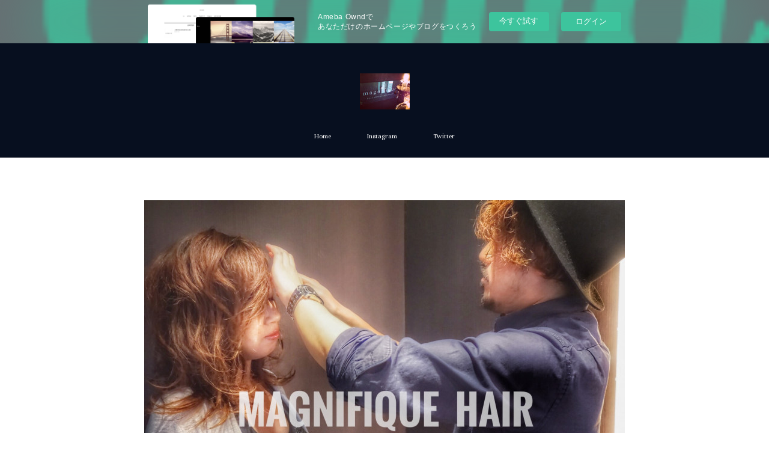

--- FILE ---
content_type: text/html; charset=utf-8
request_url: https://hiromichimasuda.shopinfo.jp/posts/2773919?categoryIds=367538
body_size: 19097
content:
<!doctype html>

            <html lang="ja" data-reactroot=""><head><meta charSet="UTF-8"/><meta http-equiv="X-UA-Compatible" content="IE=edge"/><meta name="viewport" content="width=device-width,user-scalable=no,initial-scale=1.0,minimum-scale=1.0,maximum-scale=1.0"/><title data-react-helmet="true">港祭りにて♪ |  magnifique hair    stylist   増田 広道</title><link data-react-helmet="true" rel="canonical" href="https://hiromichimasuda.shopinfo.jp/posts/2773919/"/><meta name="description" content="こんにちは！今年は港祭りに一度も行けなかったマニフィックマッスーです。笑かと言って芸術祭もまだ一度しか行けてない、、、。悔しい笑 最終日は絶対行きたい！笑そんなことはおいといて、、、。ここ最近はお祭り"/><meta property="fb:app_id" content="522776621188656"/><meta property="og:url" content="https://hiromichimasuda.shopinfo.jp/posts/2773919"/><meta property="og:type" content="article"/><meta property="og:title" content="港祭りにて♪"/><meta property="og:description" content="こんにちは！今年は港祭りに一度も行けなかったマニフィックマッスーです。笑かと言って芸術祭もまだ一度しか行けてない、、、。悔しい笑 最終日は絶対行きたい！笑そんなことはおいといて、、、。ここ最近はお祭り"/><meta property="og:image" content="https://cdn.amebaowndme.com/madrid-prd/madrid-web/images/sites/123447/bd424f265095075dc69f4f9a8124cdcf_dedbae0c0137393d31888905a727d843.jpg"/><meta property="og:site_name" content=" magnifique hair    stylist   増田 広道"/><meta property="og:locale" content="ja_JP"/><meta name="twitter:card" content="summary_large_image"/><meta name="twitter:site" content="@amebaownd"/><meta name="twitter:creator" content="@orobianco11"/><meta name="twitter:title" content="港祭りにて♪ |  magnifique hair    stylist   増田 広道"/><meta name="twitter:description" content="こんにちは！今年は港祭りに一度も行けなかったマニフィックマッスーです。笑かと言って芸術祭もまだ一度しか行けてない、、、。悔しい笑 最終日は絶対行きたい！笑そんなことはおいといて、、、。ここ最近はお祭り"/><meta name="twitter:image" content="https://cdn.amebaowndme.com/madrid-prd/madrid-web/images/sites/123447/bd424f265095075dc69f4f9a8124cdcf_dedbae0c0137393d31888905a727d843.jpg"/><meta name="twitter:app:id:iphone" content="911640835"/><meta name="twitter:app:url:iphone" content="amebaownd://public/sites/123447/posts/2773919"/><meta name="twitter:app:id:googleplay" content="jp.co.cyberagent.madrid"/><meta name="twitter:app:url:googleplay" content="amebaownd://public/sites/123447/posts/2773919"/><meta name="twitter:app:country" content="US"/><link rel="amphtml" href="https://amp.amebaownd.com/posts/2773919"/><link rel="alternate" type="application/rss+xml" title=" magnifique hair    stylist   増田 広道" href="https://hiromichimasuda.shopinfo.jp/rss.xml"/><link rel="alternate" type="application/atom+xml" title=" magnifique hair    stylist   増田 広道" href="https://hiromichimasuda.shopinfo.jp/atom.xml"/><link rel="sitemap" type="application/xml" title="Sitemap" href="/sitemap.xml"/><link href="https://static.amebaowndme.com/madrid-frontend/css/user.min-a66be375c.css" rel="stylesheet" type="text/css"/><link href="https://static.amebaowndme.com/madrid-frontend/css/pj/index.min-a66be375c.css" rel="stylesheet" type="text/css"/><link rel="icon" href="https://cdn.amebaowndme.com/madrid-prd/madrid-web/images/sites/123447/6ecda81a47897b20e8ec1cfd0c6a9a4d_056cc9f92970cbddd3420766a22c78d2.png?width=32&amp;height=32"/><link rel="apple-touch-icon" href="https://cdn.amebaowndme.com/madrid-prd/madrid-web/images/sites/123447/6ecda81a47897b20e8ec1cfd0c6a9a4d_056cc9f92970cbddd3420766a22c78d2.png?width=180&amp;height=180"/><style id="site-colors" charSet="UTF-8">.u-nav-clr {
  color: #ffffff;
}
.u-nav-bdr-clr {
  border-color: #ffffff;
}
.u-nav-bg-clr {
  background-color: #070f1f;
}
.u-nav-bg-bdr-clr {
  border-color: #070f1f;
}
.u-site-clr {
  color: ;
}
.u-base-bg-clr {
  background-color: #ffffff;
}
.u-btn-clr {
  color: #5f5352;
}
.u-btn-clr:hover,
.u-btn-clr--active {
  color: rgba(95,83,82, 0.7);
}
.u-btn-clr--disabled,
.u-btn-clr:disabled {
  color: rgba(95,83,82, 0.5);
}
.u-btn-bdr-clr {
  border-color: #5f5352;
}
.u-btn-bdr-clr:hover,
.u-btn-bdr-clr--active {
  border-color: rgba(95,83,82, 0.7);
}
.u-btn-bdr-clr--disabled,
.u-btn-bdr-clr:disabled {
  border-color: rgba(95,83,82, 0.5);
}
.u-btn-bg-clr {
  background-color: #5f5352;
}
.u-btn-bg-clr:hover,
.u-btn-bg-clr--active {
  background-color: rgba(95,83,82, 0.7);
}
.u-btn-bg-clr--disabled,
.u-btn-bg-clr:disabled {
  background-color: rgba(95,83,82, 0.5);
}
.u-txt-clr {
  color: #5f5352;
}
.u-txt-clr--lv1 {
  color: rgba(95,83,82, 0.7);
}
.u-txt-clr--lv2 {
  color: rgba(95,83,82, 0.5);
}
.u-txt-clr--lv3 {
  color: rgba(95,83,82, 0.3);
}
.u-txt-bg-clr {
  background-color: #efeded;
}
.u-lnk-clr,
.u-clr-area a {
  color: #b4992d;
}
.u-lnk-clr:visited,
.u-clr-area a:visited {
  color: rgba(180,153,45, 0.7);
}
.u-lnk-clr:hover,
.u-clr-area a:hover {
  color: rgba(180,153,45, 0.5);
}
.u-ttl-blk-clr {
  color: #5f5352;
}
.u-ttl-blk-bdr-clr {
  border-color: #5f5352;
}
.u-ttl-blk-bdr-clr--lv1 {
  border-color: #dfdcdc;
}
.u-bdr-clr {
  border-color: #d9d5d4;
}
.u-acnt-bdr-clr {
  border-color: #5f5352;
}
.u-acnt-bg-clr {
  background-color: #5f5352;
}
body {
  background-color: #ffffff;
}
blockquote {
  color: rgba(95,83,82, 0.7);
  border-left-color: #d9d5d4;
};</style><style id="user-css" charSet="UTF-8">;</style><style media="screen and (max-width: 800px)" id="user-sp-css" charSet="UTF-8">;</style><script>
              (function(i,s,o,g,r,a,m){i['GoogleAnalyticsObject']=r;i[r]=i[r]||function(){
              (i[r].q=i[r].q||[]).push(arguments)},i[r].l=1*new Date();a=s.createElement(o),
              m=s.getElementsByTagName(o)[0];a.async=1;a.src=g;m.parentNode.insertBefore(a,m)
              })(window,document,'script','//www.google-analytics.com/analytics.js','ga');
            </script></head><body id="mdrd-a66be375c" class="u-txt-clr u-base-bg-clr theme-pj plan-basic  "><noscript><iframe src="//www.googletagmanager.com/ns.html?id=GTM-PXK9MM" height="0" width="0" style="display:none;visibility:hidden"></iframe></noscript><script>
            (function(w,d,s,l,i){w[l]=w[l]||[];w[l].push({'gtm.start':
            new Date().getTime(),event:'gtm.js'});var f=d.getElementsByTagName(s)[0],
            j=d.createElement(s),dl=l!='dataLayer'?'&l='+l:'';j.async=true;j.src=
            '//www.googletagmanager.com/gtm.js?id='+i+dl;f.parentNode.insertBefore(j,f);
            })(window,document, 'script', 'dataLayer', 'GTM-PXK9MM');
            </script><div id="content"><div class="page u-nav-bg-clr " data-reactroot=""><div class="page__outer"><div class="page__inner u-base-bg-clr"><aside style="opacity:1 !important;visibility:visible !important;text-indent:0 !important;transform:none !important;display:block !important;position:static !important;padding:0 !important;overflow:visible !important;margin:0 !important"><div class="owndbarHeader  " style="opacity:1 !important;visibility:visible !important;text-indent:0 !important;transform:none !important;display:block !important;position:static !important;padding:0 !important;overflow:visible !important;margin:0 !important"></div></aside><header class="page__header header u-nav-bg-clr u-bdr-clr"><div class="header__inner"><div class="site-logo"><div><img alt=""/></div></div><nav role="navigation" class="header__nav global-nav u-font js-nav-overflow-criterion is-invisible"><ul class="global-nav__list "><li class="global-nav__item u-nav-bdr-clr js-nav-item "><a target="" class="u-nav-clr u-nav-bdr-clr u-font" href="/">Home</a></li><li class="global-nav__item u-nav-bdr-clr js-nav-item "><a target="" class="u-nav-clr u-nav-bdr-clr u-font" href="/pages/791623/instagram">Instagram</a></li><li class="global-nav__item u-nav-bdr-clr js-nav-item "><a target="" class="u-nav-clr u-nav-bdr-clr u-font" href="/pages/793212/twitter">Twitter</a></li></ul></nav><div class="header__icon header-icon"><span class="header-icon__item u-nav-bdr-clr"></span><span class="header-icon__item u-nav-bdr-clr"></span></div></div></header><div><div role="main" class="page__main-outer"><div class="page__main page__main--blog-detail u-base-bg-clr"><div class="section"><div class="blog-article-outer"><article class="blog-article"><div class="blog-article__inner"><div class="complementary-outer complementary-outer--slot1"><div class="complementary complementary--image "><div class="block-type--image"><div class="img img__item--center"><div><img alt=""/></div></div></div></div><div class="complementary complementary--text "><div class="block-type--text"><div style="position:relative" class="block__outer block__outer--base u-clr-area"><div style="position:relative" class="block"><div style="position:relative" class="block__inner"><div class="block-txt txt txt--s u-txt-clr"><p>こんにちは！マニフィックヘアースタイリスト増田広道です。北海道函館市のマニフィックヘアーで美容師をしています！</p><p>このブログでは髪に関する記事を主に書いたり、サロンワークでのお客様のご紹介をしています。</p><p><br></p></div></div></div></div></div></div><div class="complementary complementary--image "><div class="block-type--image"><div class="img img__item--center"><div><img alt=""/></div></div></div></div></div><div class="blog-article__header"><div class="blog-article__date u-acnt-bg-clr u-font"><time class="" dateTime="2017-08-09T11:29:06Z">2017.08.09 11:29</time></div></div><div class="blog-article__content"><div class="blog-article__title blog-title"><h1 class="blog-title__text u-txt-clr">港祭りにて♪</h1></div><div class="complementary-outer complementary-outer--slot4"><div class="complementary complementary--divider "><div class="block-type--divider"><hr class="divider u-bdr-clr"/></div></div></div><div class="blog-article__body blog-body blog-body--show-title"><div class="blog-body__item"><div class="img img__item--"><div><img alt=""/></div></div></div><div class="blog-body__item"><div class="blog-body__text u-txt-clr u-clr-area" data-block-type="text"><div><br></div><h4 style="text-align: center;">こんにちは！今年は港祭りに一度も行けなかったマニフィックマッスーです。笑</h4><div style="text-align: center;"><br></div><div style="text-align: center;">かと言って芸術祭もまだ一度しか行けてない、、、。悔しい笑 最終日は絶対行きたい！笑</div><div style="text-align: center;"><br></div><div style="text-align: center;"><br></div><div style="text-align: center;"><br></div><div style="text-align: center;">そんなことはおいといて、、、。</div><div style="text-align: center;"><br></div><div style="text-align: center;"><br></div><div style="text-align: center;"><br></div><div style="text-align: center;"><br></div><div style="text-align: center;"><br></div><div style="text-align: center;">ここ最近はお祭り期間中で忙しかったり、</div><div style="text-align: center;">新メンバーが入ってきたりで、色々とバタバタでブログは放置して、</div><div style="text-align: center;">インスタばかり更新していました！笑</div><div style="text-align: center;"><br></div><h3 style="text-align: center;">ブログもちゃんと書いていきたいと思います、、。笑</h3><div style="text-align: center;"><br></div><h3 style="text-align: center;">そして、</h3><div style="text-align: center;"><br></div><div><br></div><div style="text-align: center;">シーポートの花火大会もたくさんのお客様に来ていただいたんですが、港祭り期間中は更にセットや着付けのお客様が増えて、毎年ありがたい限りです！！ʕ•ٹ•ʔ</div><div style="text-align: center;"><br></div><div style="text-align: center;"><br></div><div style="text-align: center;"><br></div><h4 style="text-align: center;">ですが、ご希望の時間にご予約出来ずお断りしてしまったお客様には大変ご迷惑をお掛けしました。</h4><div style="text-align: center;"><br></div><div style="text-align: center;"><br></div><h3 style="text-align: center;">それでも、、、。</h3><div style="text-align: center;"><br></div><div style="text-align: center;"><br></div><div style="text-align: center;"><br></div><h4 style="text-align: center;"></h4><div style="text-align: center;">今年はセットと着付けのお客様だけで、</div><h3 style="text-align: center;">1日〜5日の間にご来店してくれたのは</h3><div><br></div><h1 style="text-align: center;">81名</h1><div style="text-align: center;"><br></div><h1 style="text-align: center;">とりあえずイェーイ！笑</h1><div><br></div><div><br></div><div><br></div><h3 style="text-align: center;">うちのスタッフ数にしてはかなり頑張ってると思われます！笑&nbsp;</h3><div><br></div><h4 style="text-align: center;">まだ頑張れたけど笑</h4><div style="text-align: center;"><br></div><div style="text-align: center;">来年ももっと頑張りたいですねー！！</div><div style="text-align: center;"><br></div><div style="text-align: center;">本当たくさんのご来店ありがとうございました！！</div><div style="text-align: center;"><br></div><h3 style="text-align: center;">ってな感じでお客様のご紹介です♪</h3><div style="text-align: center;"><br></div></div></div><div class="blog-body__item"><div class="img img__item--"><div><img alt=""/></div></div></div><div class="blog-body__item"><div class="blog-body__text u-txt-clr u-clr-area" data-block-type="text"><h3 style="text-align: center;">人気のねじねじスタイル♪</h3></div></div><div class="blog-body__item"><div class="img img__item--"><div><img alt=""/></div></div></div><div class="blog-body__item"><div class="blog-body__text u-txt-clr u-clr-area" data-block-type="text"><div style="text-align: center;">シンプルにゆるーくアレンジ♪</div></div></div><div class="blog-body__item"><div class="img img__item--"><div><img alt=""/></div></div></div><div class="blog-body__item"><div class="blog-body__text u-txt-clr u-clr-area" data-block-type="text"><div><br></div><h4 style="text-align: center;">浴衣と相性ばっちり！夜会風アップ♪</h4></div></div><div class="blog-body__item"><div class="img img__item--"><div><img alt=""/></div></div></div><div class="blog-body__item"><div class="img img__item--"><div><img alt=""/></div></div></div><div class="blog-body__item"><div class="blog-body__text u-txt-clr u-clr-area" data-block-type="text"><h3 style="text-align: center;">お団子風ルーズアップ♪</h3><div><br></div><div><br></div></div></div><div class="blog-body__item"><div class="img img__item--"><div><img alt=""/></div></div></div><div class="blog-body__item"><div class="img img__item--"><div><img alt=""/></div></div></div><div class="blog-body__item"><div class="blog-body__text u-txt-clr u-clr-area" data-block-type="text"><div><br></div><h3 style="text-align: center;">大人な浴衣に合わせた後れ毛</h3><h3 style="text-align: center;">アップアレンジ♪</h3><div><br></div></div></div><div class="blog-body__item"><div class="img img__item--"><div><img alt=""/></div></div></div><div class="blog-body__item"><div class="img img__item--"><div><img alt=""/></div></div></div><div class="blog-body__item"><div class="blog-body__text u-txt-clr u-clr-area" data-block-type="text"><h4 style="text-align: center;">綺麗にまとめ髪をした、お花風アレンジ♪</h4><div><br></div></div></div><div class="blog-body__item"><div class="img img__item--"><div><img alt=""/></div></div></div><div class="blog-body__item"><div class="blog-body__text u-txt-clr u-clr-area" data-block-type="text"><h4 style="text-align: center;">もこもこアレンジ</h4></div></div><div class="blog-body__item"><div class="img img__item--"><div><img alt=""/></div></div></div><div class="blog-body__item"><div class="blog-body__text u-txt-clr u-clr-area" data-block-type="text"><div><br></div><h3 style="text-align: center;">ルーズアレンジ</h3><div><br></div></div></div><div class="blog-body__item"><div class="img img__item--"><div><img alt=""/></div></div></div><div class="blog-body__item"><div class="blog-body__text u-txt-clr u-clr-area" data-block-type="text"><h3 style="text-align: center;">編み込みアレンジ</h3><div><br></div><div><br></div></div></div><div class="blog-body__item"><div class="img img__item--"><div><img alt=""/></div></div></div><div class="blog-body__item"><div class="blog-body__text u-txt-clr u-clr-area" data-block-type="text"><div><br></div><h3 style="text-align: center;">波ウェーブアレンジ</h3></div></div><div class="blog-body__item"><div class="img img__item--"><div><img alt=""/></div></div></div><div class="blog-body__item"><div class="blog-body__text u-txt-clr u-clr-area" data-block-type="text"><h4 style="text-align: center;">波ウェーブでぐっとおしゃれになります！</h4></div></div><div class="blog-body__item"><div class="img img__item--"><div><img alt=""/></div></div></div><div class="blog-body__item"><div class="blog-body__text u-txt-clr u-clr-area" data-block-type="text"><div style="text-align: center;">ヘアアクセサリー次第で一気に和装にも変身しちゃいます！！</div></div></div><div class="blog-body__item"><div class="img img__item--"><div><img alt=""/></div></div></div><div class="blog-body__item"><div class="blog-body__text u-txt-clr u-clr-area" data-block-type="text"><div style="text-align: center;">短い髪でもアップヘアーはできちゃいますよーʕ•͡•ʔ</div></div></div><div class="blog-body__item"><div class="img img__item--"><div><img alt=""/></div></div></div><div class="blog-body__item"><div class="blog-body__text u-txt-clr u-clr-area" data-block-type="text"><h3 style="text-align: center;">後れ毛アップ♪</h3></div></div><div class="blog-body__item"><div class="img img__item--"><div><img alt=""/></div></div></div><div class="blog-body__item"><div class="blog-body__text u-txt-clr u-clr-area" data-block-type="text"><div style="text-align: center;">こちらのお客様も髪の長さは短めですがなんだか長く見えちゃうアップアレンジです！</div><div style="text-align: center;"><br></div></div></div><div class="blog-body__item"><div class="img img__item--"><div><img alt=""/></div></div></div><div class="blog-body__item"><div class="blog-body__text u-txt-clr u-clr-area" data-block-type="text"><div><br></div><h3 style="text-align: center;">、、、、。笑</h3><div><br></div><div style="text-align: center;">乗せちゃった、、。ごめん！笑</div><div style="text-align: center;"><br></div><div style="text-align: center;"><br></div><div style="text-align: center;"><br></div><div style="text-align: center;"><br></div><div style="text-align: center;"><br></div><div style="text-align: center;"><br></div><h4 style="text-align: center;">また浴衣アレンジPrt2でお会いしましょう！笑</h4><div style="text-align: center;"><br></div><h2 style="text-align: center;">ではまた〜♪</h2></div></div></div></div><div class="blog-article__footer"><div class="bloginfo"><div class="bloginfo__category bloginfo-category"><ul class="bloginfo-category__list bloginfo-category-list"><li class="bloginfo-category-list__item"><a class="u-txt-clr u-txt-clr--lv2" href="/posts/categories/622871">函館<!-- -->(<!-- -->42<!-- -->)</a></li><li class="bloginfo-category-list__item"><a class="u-txt-clr u-txt-clr--lv2" href="/posts/categories/454638">ヘアスタイル<!-- -->(<!-- -->45<!-- -->)</a></li><li class="bloginfo-category-list__item"><a class="u-txt-clr u-txt-clr--lv2" href="/posts/categories/444513">ヘアアレンジ<!-- -->(<!-- -->36<!-- -->)</a></li><li class="bloginfo-category-list__item"><a class="u-txt-clr u-txt-clr--lv2" href="/posts/categories/368341">撮影<!-- -->(<!-- -->23<!-- -->)</a></li><li class="bloginfo-category-list__item"><a class="u-txt-clr u-txt-clr--lv2" href="/posts/categories/367538">美容系 <!-- -->(<!-- -->34<!-- -->)</a></li></ul></div></div><div class="reblog-btn-outer"><div class="reblog-btn-body"><button class="reblog-btn"><span class="reblog-btn__inner"><span class="icon icon--reblog2"></span></span></button></div></div></div></div><div class="complementary-outer complementary-outer--slot2"><div class="complementary complementary--image "><div class="block-type--image"><div class="img img__item--center"><div><img alt=""/></div></div></div></div><div class="complementary complementary--text "><div class="block-type--text"><div style="position:relative" class="block__outer block__outer--base u-clr-area"><div style="position:relative" class="block"><div style="position:relative" class="block__inner"><div class="block-txt txt txt--s u-txt-clr"><p><b>ご予約髪のご相談はお気軽にどうぞ♪</b></p><p><b>友達追加でお得なクーポンや、情報をGET！！</b></p><p><b>ご予約専用スタイリスト増田LINE＠は、</b></p><p><b>こちらをクリック↓↓↓↓↓</b></p></div></div></div></div></div></div><div class="complementary complementary--button "><div class="block-type--button"><div class="btn btn--center"><a target="_self" class="btn__item u-btn-bdr-clr u-btn-clr u-font btn__item--l" href="https://line.me/R/ti/p/%40bek3717b">LINE＠友達追加ボタン</a></div></div></div><div class="complementary complementary--image "><div class="block-type--image"><div class="img img__item--center"><div><img alt=""/></div></div></div></div><div class="complementary complementary--text "><div class="block-type--text"><div style="position:relative" class="block__outer block__outer--base u-clr-area"><div style="position:relative" class="block"><div style="position:relative" class="block__inner"><div class="block-txt txt txt--s u-txt-clr"><p>Instagramもやってます！主にヘアースタイルを</p><p>アップしているのでぜひフォローして下さいね！&nbsp; &nbsp; &nbsp; &nbsp;</p><p>&nbsp;↓↓↓↓↓↓↓↓</p></div></div></div></div></div></div><div class="complementary complementary--quote "><div class="block-type--quote"><div class="quote u-clr-area quote--www.instagram.com"><div class="ogp u-bdr-clr"><a target="_blank" class="ogp__action" href="https://www.instagram.com/hiromichi.0011/"><div class="ogp__img"><div><img alt=""/></div></div><div class="ogp__body"><p class="ogp__title u-txt-clr">増田広道 (@hiromichi.0011) • Instagram photos and videos</p><div class="ogp__text u-txt-clr u-txt-clr--lv1"><p>✂️magnifiquehair✂ マニフィックヘアー/Stylist 増田/ 函館市本町14-5メゾンドダイカ1F/☎️TEL0138-565625/📱インスタDMからご予約可能です！📩増田個人公式LINE@友達追加はこちら↓ID @bek3717b🌍AmebaOwndブログ🌎👇</p></div><p class="ogp__site ogp__site--ellipsis u-txt-clr u-txt-clr--lv1">www.instagram.com</p></div></a></div></div></div></div><div class="complementary complementary--text "><div class="block-type--text"><div style="position:relative" class="block__outer block__outer--base u-clr-area"><div style="position:relative" class="block"><div style="position:relative" class="block__inner"><div class="block-txt txt txt--s u-txt-clr"><p>簡単ヘアーアレンジ動画はこちらをクリック↓↓↓</p></div></div></div></div></div></div><div class="complementary complementary--quote "><div class="block-type--quote"><div class="quote u-clr-area quote--flipagram"><div class="ogp u-bdr-clr"><a target="_blank" class="ogp__action" href="https://flipagram.com/f/ujRSTxYKmO"><div class="ogp__img"><div><img alt=""/></div></div><div class="ogp__body"><p class="ogp__title u-txt-clr">Video by 増田広道</p><div class="ogp__text u-txt-clr u-txt-clr--lv1"><p>Featuring Hero by Mariah Carey</p></div><p class="ogp__site ogp__site--ellipsis u-txt-clr u-txt-clr--lv1">Flipagram</p></div></a></div></div></div></div><div class="complementary complementary--text "><div class="block-type--text"><div style="position:relative" class="block__outer block__outer--base u-clr-area"><div style="position:relative" class="block"><div style="position:relative" class="block__inner"><div class="block-txt txt txt--s u-txt-clr"><p><b>ヘアカラー&amp;ヘアアレンジスタイルをまとめたInstabookはこちら↓↓↓</b></p><p><b>購入する事も出来ます♪♪</b></p></div></div></div></div></div></div><div class="complementary complementary--quote "><div class="block-type--quote"><div class="quote u-clr-area quote--instantbook"><div class="ogp u-bdr-clr"><a target="_blank" class="ogp__action" href="https://www.instantbook.jp/f/5497401609090744400/DHHVICIO/"><div class="ogp__img"><div><img alt=""/></div></div><div class="ogp__body"><p class="ogp__title u-txt-clr">あなたのインスタグラムがそのままオシャレな一冊に！｜Instantbook［インスタントブック］</p><div class="ogp__text u-txt-clr u-txt-clr--lv1"><p>Instantbook（インスタントブック）は、あなたのInstagram（インスタグラム）の写真をプリント感覚でシンプルかつオシャレなカタチにまとめることのできるサービスです。ネットからかんたん作成！写真を一枚選ぶだけで手軽に作れます。</p></div><p class="ogp__site ogp__site--ellipsis u-txt-clr u-txt-clr--lv1">Instantbook</p></div></a></div></div></div></div><div class="complementary complementary--quote "><div class="block-type--quote"><div class="quote u-clr-area quote--instantbook"><div class="ogp u-bdr-clr"><a target="_blank" class="ogp__action" href="https://www.instantbook.jp/f/5497401609082038500/DHHVICIO/"><div class="ogp__img"><div><img alt=""/></div></div><div class="ogp__body"><p class="ogp__title u-txt-clr">あなたのインスタグラムがそのままオシャレな一冊に！｜Instantbook［インスタントブック］</p><div class="ogp__text u-txt-clr u-txt-clr--lv1"><p>Instantbook（インスタントブック）は、あなたのInstagram（インスタグラム）の写真をプリント感覚でシンプルかつオシャレなカタチにまとめることのできるサービスです。ネットからかんたん作成！写真を一枚選ぶだけで手軽に作れます。</p></div><p class="ogp__site ogp__site--ellipsis u-txt-clr u-txt-clr--lv1">Instantbook</p></div></a></div></div></div></div><div class="complementary complementary--shareButton "><div class="block-type--shareButton"><div class="share share--thirdparty share--thirdparty-4"><div class="share__btn--facebook share__btn share__btn--thirdparty"><div><div data-layout="button_count" class="fb-share-button"></div></div></div><div class="share__btn--twitter share__btn share__btn--thirdparty"><div><a href="https://twitter.com/share" data-hashtags="amebaownd" class="twitter-share-button"></a><div></div></div></div><div class="share__btn--googleplus share__btn share__btn--thirdparty"><div><div data-action="share" data-annotation="bubble" class="g-plus"></div><div></div></div></div></div></div></div><div class="complementary complementary--keywordSearch "><div class="block-type--keywordSearch"><div class="block-type--keyword-search"><h3 class="heading-common u-txt-clr u-bdr-clr">検索</h3><div class="keyword-search u-bdr-clr"><form action="" name="keywordSearchForm0" novalidate=""><label for="keyword-search-0" aria-hidden="true" class="keyword-search__icon icon icon--search3"></label><input type="search" id="keyword-search-0" placeholder="キーワードを入力" name="keyword" maxLength="100" class="keyword-search__input"/></form></div></div></div></div><div class="complementary complementary--siteFollow "><div class="block-type--siteFollow"><div class="site-follow u-bdr-clr"><div class="site-follow__img"><div><img alt=""/></div></div><div class="site-follow__body"><p class="site-follow__title u-txt-clr"><span class="site-follow__title-inner "> magnifique hair    stylist   増田 広道</span></p><p class="site-follow__text u-txt-clr u-txt-clr--lv1">あなたのキレイ、カワイイ、カッコイイを最大限引き出し、貴方に似合うヘアースタイルを提案します！  ヘアーカラー全般、ヘアアレンジが得意です！！お悩みの方は是非お待ちしてます！！</p><div class="site-follow__btn-outer"><button class="site-follow__btn site-follow__btn--yet"><div class="site-follow__btn-text"><span aria-hidden="true" class="site-follow__icon icon icon--plus"></span>フォロー</div></button></div></div></div></div></div><div class="complementary complementary--relatedPosts "><div class="block-type--relatedPosts"></div></div><div class="complementary complementary--postPrevNext "><div class="block-type--postPrevNext"><div class="pager pager--type1"><ul class="pager__list"><li class="pager__item pager__item--prev pager__item--bg"><a class="pager__item-inner " style="background-image:url(https://cdn.amebaowndme.com/madrid-prd/madrid-web/images/sites/123447/92d99a6c1aaf29ee40528b1e400ea3a8_b36d24397e838c2d7c247fbf81199d3f.jpg?width=400)" href="/posts/2777286?categoryIds=367538"><time class="pager__date " dateTime="2017-08-12T01:00:50Z">2017.08.12 01:00</time><div><span class="pager__description ">港祭りprt2</span></div><span aria-hidden="true" class="pager__icon icon icon--disclosure-l4 "></span></a></li><li class="pager__item pager__item--next pager__item--bg"><a class="pager__item-inner " style="background-image:url(https://cdn.amebaowndme.com/madrid-prd/madrid-web/images/sites/123447/f564f4caac8456bb803d8a963f181659_b32ae1ad1e751b1a052051b9768a0286.jpg?width=400)" href="/posts/2726684?categoryIds=367538"><time class="pager__date " dateTime="2017-07-31T08:42:06Z">2017.07.31 08:42</time><div><span class="pager__description ">やっぱり大人気の外人風カラー！！</span></div><span aria-hidden="true" class="pager__icon icon icon--disclosure-r4 "></span></a></li></ul></div></div></div></div><div class="blog-article__comment"><div class="comment-list js-comment-list"><div><p class="comment-count u-txt-clr u-txt-clr--lv2"><span>0</span>コメント</p><ul><li class="comment-list__item comment-item js-comment-form"><div class="comment-item__body"><form class="comment-item__form u-bdr-clr "><div class="comment-item__form-head"><textarea type="text" id="post-comment" maxLength="1100" placeholder="コメントする..." class="comment-item__input"></textarea></div><div class="comment-item__form-foot"><p class="comment-item__count-outer"><span class="comment-item__count ">1000</span> / 1000</p><button type="submit" disabled="" class="comment-item__submit">投稿</button></div></form></div></li></ul></div></div></div><div class="complementary-outer complementary-outer--slot3"><div class="complementary complementary--image "><div class="block-type--image"><div class="img img__item--center"><div><img alt=""/></div></div></div></div><div class="complementary complementary--text "><div class="block-type--text"><div style="position:relative" class="block__outer block__outer--base u-clr-area"><div style="position:relative" class="block"><div style="position:relative" class="block__inner"><div class="block-txt txt txt--s u-txt-clr"><p><b>函館市本町14-5メゾンドダイカ1F</b></p><p><b>magnifique hair</b></p><p><b>TEL &nbsp; &nbsp; &nbsp;0138-56-5625</b></p><p><b>営業時間 &nbsp; &nbsp; 10：00〜20：00</b></p><p><b>日曜日 &nbsp; &nbsp; &nbsp; &nbsp; &nbsp; &nbsp; &nbsp; &nbsp; &nbsp; &nbsp;〜19：00</b></p><p><b>定休日 &nbsp; &nbsp; &nbsp; &nbsp; &nbsp; &nbsp; &nbsp; &nbsp;毎週月曜日</b></p><p><br></p></div></div></div></div></div></div><div class="complementary complementary--text "><div class="block-type--text"><div style="position:relative" class="block__outer block__outer--base u-clr-area"><div style="position:relative" class="block"><div style="position:relative" class="block__inner"><div class="block-txt txt txt--s u-txt-clr"><p>&nbsp; &nbsp; &nbsp; &nbsp; &nbsp; &nbsp;マニフィックヘアーアメーバブログは</p><p>&nbsp; &nbsp; &nbsp; &nbsp; &nbsp; &nbsp; &nbsp; &nbsp; &nbsp;&nbsp; こちらをクリック↓↓↓↓↓↓</p><p><br></p></div></div></div></div></div></div><div class="complementary complementary--quote "><div class="block-type--quote"><div class="quote u-clr-area quote--函館 美容室 マニフィック magnifiquehairのブログ"><div class="ogp u-bdr-clr"><a target="_blank" class="ogp__action" href="http://ameblo.jp/magnifique-hairdesign/entry-12285909656.html"><div class="ogp__img"><div><img alt=""/></div></div><div class="ogp__body"><p class="ogp__title u-txt-clr">『夏！夏！夏！7月16日は花火大会ですよー！！』</p><div class="ogp__text u-txt-clr u-txt-clr--lv1"><p>みなさんこんにちは！マニフィックヘアーです！気づけばもう夏！夏！夏！夏と言えばやっぱり花火大会！！今年もこの季節がやって来ますよー！！花火大会と言えば浴衣！浴…</p></div><p class="ogp__site ogp__site--ellipsis u-txt-clr u-txt-clr--lv1">函館 美容室 マニフィック magnifiquehairのブログ</p></div></a></div></div></div></div><div class="complementary complementary--quote "><div class="block-type--quote"><div class="quote u-clr-area quote--函館 美容室 マニフィック magnifiquehairのブログ"><div class="ogp u-bdr-clr"><a target="_blank" class="ogp__action" href="http://ameblo.jp/magnifique-hairdesign/entry-12241378157.html"><div class="ogp__img"><div><img alt=""/></div></div><div class="ogp__body"><p class="ogp__title u-txt-clr">『VITABON』</p><div class="ogp__text u-txt-clr u-txt-clr--lv1"><p>こんちにはマニフィックブロガーマツカワです。笑みなさんビタボン知ってますか？今日は入荷したばかりのビタボンのご紹介です★ビタミン&amp;天然植物成分★1本で約500…</p></div><p class="ogp__site ogp__site--ellipsis u-txt-clr u-txt-clr--lv1">函館 美容室 マニフィック magnifiquehairのブログ</p></div></a></div></div></div></div><div class="complementary complementary--quote "><div class="block-type--quote"><div class="quote u-clr-area quote--函館 美容室 マニフィック magnifiquehairのブログ"><div class="ogp u-bdr-clr"><a target="_blank" class="ogp__action" href="http://ameblo.jp/magnifique-hairdesign/entry-12240090606.html"><div class="ogp__img"><div><img alt=""/></div></div><div class="ogp__body"><p class="ogp__title u-txt-clr">『hello♩』</p><div class="ogp__text u-txt-clr u-txt-clr--lv1"><p>こんにちは〜٩( &#x27;ω&#x27; )وマニフィックスタイリスト松川です！今年始まって1月も後半になりましたね！！2017年もみーたん元気に営業中ですインフルや胃腸炎流…</p></div><p class="ogp__site ogp__site--ellipsis u-txt-clr u-txt-clr--lv1">函館 美容室 マニフィック magnifiquehairのブログ</p></div></a></div></div></div></div><div class="complementary complementary--quote "><div class="block-type--quote"><div class="quote u-clr-area quote--函館 美容室 マニフィック magnifiquehairのブログ"><div class="ogp u-bdr-clr"><a target="_blank" class="ogp__action" href="http://s.ameblo.jp/magnifique-hairdesign/entry-12221809362.html?frm_id=v.jpameblo&amp;device_id=bf0c0ab24c4a475391c84a63623dd5b4"><div class="ogp__img"><div><img alt=""/></div></div><div class="ogp__body"><p class="ogp__title u-txt-clr">『プロダクトシリーズ♩』</p><div class="ogp__text u-txt-clr u-txt-clr--lv1"><p>こんにちはマニフィックヘアーですプロダクトのWAX入荷しました〜プロダクトは、髪と頭皮に必要な自然由来原料だけで作られたオーガニックのヘアケア。髪と頭皮に必要…</p></div><p class="ogp__site ogp__site--ellipsis u-txt-clr u-txt-clr--lv1">函館 美容室 マニフィック magnifiquehairのブログ</p></div></a></div></div></div></div><div class="complementary complementary--quote "><div class="block-type--quote"><div class="quote u-clr-area quote--函館 美容室 マニフィック magnifiquehairのブログ"><div class="ogp u-bdr-clr"><a target="_blank" class="ogp__action" href="http://ameblo.jp/magnifique-hairdesign/entry-12216496400.html?frm_id=v.jpameblo&amp;device_id=bf0c0ab24c4a475391c84a63623dd5b4"><div class="ogp__img"><div><img alt=""/></div></div><div class="ogp__body"><p class="ogp__title u-txt-clr">『カラーシャンプー♩』</p><div class="ogp__text u-txt-clr u-txt-clr--lv1"><p>みなさんこんにちはマニフィックヘアーまっつんです気がつけばもう11月ですね〜時の流れが早すぎてついていけない...なんて言ってられませんねタイヤ交換はお早めに…</p></div><p class="ogp__site ogp__site--ellipsis u-txt-clr u-txt-clr--lv1">函館 美容室 マニフィック magnifiquehairのブログ</p></div></a></div></div></div></div><div class="complementary complementary--quote "><div class="block-type--quote"><div class="quote u-clr-area quote--函館 美容室 マニフィック magnifiquehairのブログ"><div class="ogp u-bdr-clr"><a target="_blank" class="ogp__action" href="http://ameblo.jp/magnifique-hairdesign/entry-12171494727.html"><div class="ogp__img"><div><img alt=""/></div></div><div class="ogp__body"><p class="ogp__title u-txt-clr">『やっぱりすごい！！ヘアービューロンストレート！！』</p><div class="ogp__text u-txt-clr u-txt-clr--lv1"><p>こんにちは！マニフィックヘアーです！！やっぱりすごいっっ！！ここ最近ずっと人気のヘアービューザーシリーズご存知の方も多いはず！きにはなるけど、、。もっと詳しく…</p></div><p class="ogp__site ogp__site--ellipsis u-txt-clr u-txt-clr--lv1">函館 美容室 マニフィック magnifiquehairのブログ</p></div></a></div></div></div></div></div><div class="pswp" tabindex="-1" role="dialog" aria-hidden="true"><div class="pswp__bg"></div><div class="pswp__scroll-wrap"><div class="pswp__container"><div class="pswp__item"></div><div class="pswp__item"></div><div class="pswp__item"></div></div><div class="pswp__ui pswp__ui--hidden"><div class="pswp__top-bar"><div class="pswp__counter"></div><button class="pswp__button pswp__button--close" title="Close (Esc)"></button><button class="pswp__button pswp__button--share" title="Share"></button><button class="pswp__button pswp__button--fs" title="Toggle fullscreen"></button><button class="pswp__button pswp__button--zoom" title="Zoom in/out"></button><div class="pswp__preloader"><div class="pswp__preloader__icn"><div class="pswp__preloader__cut"><div class="pswp__preloader__donut"></div></div></div></div></div><div class="pswp__share-modal pswp__share-modal--hidden pswp__single-tap"><div class="pswp__share-tooltip"></div></div><div class="pswp__button pswp__button--close pswp__close"><span class="pswp__close__item pswp__close"></span><span class="pswp__close__item pswp__close"></span></div><div class="pswp__bottom-bar"><button class="pswp__button pswp__button--arrow--left js-lightbox-arrow" title="Previous (arrow left)"></button><button class="pswp__button pswp__button--arrow--right js-lightbox-arrow" title="Next (arrow right)"></button></div><div class=""><div class="pswp__caption"><div class="pswp__caption"></div><div class="pswp__caption__link"><a class="js-link"></a></div></div></div></div></div></div></article></div></div></div></div></div><aside style="opacity:1 !important;visibility:visible !important;text-indent:0 !important;transform:none !important;display:block !important;position:static !important;padding:0 !important;overflow:visible !important;margin:0 !important"><div class="owndbar" style="opacity:1 !important;visibility:visible !important;text-indent:0 !important;transform:none !important;display:block !important;position:static !important;padding:0 !important;overflow:visible !important;margin:0 !important"></div></aside><footer role="contentinfo" class="page__footer footer" style="opacity:1 !important;visibility:visible !important;text-indent:0 !important;overflow:visible !important;position:static !important"><div class="footer__inner u-bdr-clr footer--pagetop" style="opacity:1 !important;visibility:visible !important;text-indent:0 !important;overflow:visible !important;display:block !important;transform:none !important"><p class="pagetop"><a href="#" class="pagetop__link u-bdr-clr">Page Top</a></p><div class="footer__item u-bdr-clr" style="opacity:1 !important;visibility:visible !important;text-indent:0 !important;overflow:visible !important;display:block !important;transform:none !important"><p class="footer__copyright u-font"><small class="u-txt-clr u-txt-clr--lv2 u-font" style="color:rgba(95,83,82, 0.5) !important">Copyright © <!-- -->2026<!-- --> <!-- --> magnifique hair    stylist   増田 広道<!-- -->.</small></p><div class="powered-by"><a href="https://www.amebaownd.com" class="powered-by__link"><span class="powered-by__text">Powered by</span><span class="powered-by__logo">AmebaOwnd</span><span class="powered-by__text">無料でホームページをつくろう</span></a></div></div></div></footer></div></div><div class="toast"></div></div></div><img src="//sy.ameblo.jp/sync/?org=sy.shopinfo.jp" alt="" style="display:none" width="1" height="1"/><script charSet="UTF-8">window.mdrdEnv="prd";</script><script charSet="UTF-8">window.INITIAL_STATE={"authenticate":{"authCheckCompleted":false,"isAuthorized":false},"blogPostReblogs":{},"category":{},"currentSite":{"fetching":false,"status":null,"site":{}},"shopCategory":{},"categories":{},"notifications":{},"page":{},"paginationTitle":{},"postArchives":{},"postComments":{"2773919":{"data":[],"pagination":{"total":0,"offset":0,"limit":3,"cursors":{"after":"","before":""}},"fetching":false},"submitting":false,"postStatus":null},"postDetail":{"postDetail-blogPostId:2773919-categoryIds:367538":{"fetching":false,"loaded":true,"meta":{"code":200},"data":{"id":"2773919","userId":"180741","siteId":"123447","status":"publish","title":"港祭りにて♪","contents":[{"type":"image","fit":true,"scale":1,"align":"","url":"https:\u002F\u002Fcdn.amebaowndme.com\u002Fmadrid-prd\u002Fmadrid-web\u002Fimages\u002Fsites\u002F123447\u002Fbd424f265095075dc69f4f9a8124cdcf_dedbae0c0137393d31888905a727d843.jpg","link":"","width":2000,"height":2000,"target":"_blank","lightboxIndex":2},{"type":"text","format":"html","value":"\u003Cdiv\u003E\u003Cbr\u003E\u003C\u002Fdiv\u003E\u003Ch4 style=\"text-align: center;\"\u003Eこんにちは！今年は港祭りに一度も行けなかったマニフィックマッスーです。笑\u003C\u002Fh4\u003E\u003Cdiv style=\"text-align: center;\"\u003E\u003Cbr\u003E\u003C\u002Fdiv\u003E\u003Cdiv style=\"text-align: center;\"\u003Eかと言って芸術祭もまだ一度しか行けてない、、、。悔しい笑 最終日は絶対行きたい！笑\u003C\u002Fdiv\u003E\u003Cdiv style=\"text-align: center;\"\u003E\u003Cbr\u003E\u003C\u002Fdiv\u003E\u003Cdiv style=\"text-align: center;\"\u003E\u003Cbr\u003E\u003C\u002Fdiv\u003E\u003Cdiv style=\"text-align: center;\"\u003E\u003Cbr\u003E\u003C\u002Fdiv\u003E\u003Cdiv style=\"text-align: center;\"\u003Eそんなことはおいといて、、、。\u003C\u002Fdiv\u003E\u003Cdiv style=\"text-align: center;\"\u003E\u003Cbr\u003E\u003C\u002Fdiv\u003E\u003Cdiv style=\"text-align: center;\"\u003E\u003Cbr\u003E\u003C\u002Fdiv\u003E\u003Cdiv style=\"text-align: center;\"\u003E\u003Cbr\u003E\u003C\u002Fdiv\u003E\u003Cdiv style=\"text-align: center;\"\u003E\u003Cbr\u003E\u003C\u002Fdiv\u003E\u003Cdiv style=\"text-align: center;\"\u003E\u003Cbr\u003E\u003C\u002Fdiv\u003E\u003Cdiv style=\"text-align: center;\"\u003Eここ最近はお祭り期間中で忙しかったり、\u003C\u002Fdiv\u003E\u003Cdiv style=\"text-align: center;\"\u003E新メンバーが入ってきたりで、色々とバタバタでブログは放置して、\u003C\u002Fdiv\u003E\u003Cdiv style=\"text-align: center;\"\u003Eインスタばかり更新していました！笑\u003C\u002Fdiv\u003E\u003Cdiv style=\"text-align: center;\"\u003E\u003Cbr\u003E\u003C\u002Fdiv\u003E\u003Ch3 style=\"text-align: center;\"\u003Eブログもちゃんと書いていきたいと思います、、。笑\u003C\u002Fh3\u003E\u003Cdiv style=\"text-align: center;\"\u003E\u003Cbr\u003E\u003C\u002Fdiv\u003E\u003Ch3 style=\"text-align: center;\"\u003Eそして、\u003C\u002Fh3\u003E\u003Cdiv style=\"text-align: center;\"\u003E\u003Cbr\u003E\u003C\u002Fdiv\u003E\u003Cdiv\u003E\u003Cbr\u003E\u003C\u002Fdiv\u003E\u003Cdiv style=\"text-align: center;\"\u003Eシーポートの花火大会もたくさんのお客様に来ていただいたんですが、港祭り期間中は更にセットや着付けのお客様が増えて、毎年ありがたい限りです！！ʕ•ٹ•ʔ\u003C\u002Fdiv\u003E\u003Cdiv style=\"text-align: center;\"\u003E\u003Cbr\u003E\u003C\u002Fdiv\u003E\u003Cdiv style=\"text-align: center;\"\u003E\u003Cbr\u003E\u003C\u002Fdiv\u003E\u003Cdiv style=\"text-align: center;\"\u003E\u003Cbr\u003E\u003C\u002Fdiv\u003E\u003Ch4 style=\"text-align: center;\"\u003Eですが、ご希望の時間にご予約出来ずお断りしてしまったお客様には大変ご迷惑をお掛けしました。\u003C\u002Fh4\u003E\u003Cdiv style=\"text-align: center;\"\u003E\u003Cbr\u003E\u003C\u002Fdiv\u003E\u003Cdiv style=\"text-align: center;\"\u003E\u003Cbr\u003E\u003C\u002Fdiv\u003E\u003Ch3 style=\"text-align: center;\"\u003Eそれでも、、、。\u003C\u002Fh3\u003E\u003Cdiv style=\"text-align: center;\"\u003E\u003Cbr\u003E\u003C\u002Fdiv\u003E\u003Cdiv style=\"text-align: center;\"\u003E\u003Cbr\u003E\u003C\u002Fdiv\u003E\u003Cdiv style=\"text-align: center;\"\u003E\u003Cbr\u003E\u003C\u002Fdiv\u003E\u003Ch4 style=\"text-align: center;\"\u003E\u003C\u002Fh4\u003E\u003Cdiv style=\"text-align: center;\"\u003E今年はセットと着付けのお客様だけで、\u003C\u002Fdiv\u003E\u003Ch3 style=\"text-align: center;\"\u003E1日〜5日の間にご来店してくれたのは\u003C\u002Fh3\u003E\u003Cdiv\u003E\u003Cbr\u003E\u003C\u002Fdiv\u003E\u003Ch1 style=\"text-align: center;\"\u003E81名\u003C\u002Fh1\u003E\u003Cdiv style=\"text-align: center;\"\u003E\u003Cbr\u003E\u003C\u002Fdiv\u003E\u003Ch1 style=\"text-align: center;\"\u003Eとりあえずイェーイ！笑\u003C\u002Fh1\u003E\u003Cdiv\u003E\u003Cbr\u003E\u003C\u002Fdiv\u003E\u003Cdiv\u003E\u003Cbr\u003E\u003C\u002Fdiv\u003E\u003Cdiv\u003E\u003Cbr\u003E\u003C\u002Fdiv\u003E\u003Ch3 style=\"text-align: center;\"\u003Eうちのスタッフ数にしてはかなり頑張ってると思われます！笑&nbsp;\u003C\u002Fh3\u003E\u003Cdiv\u003E\u003Cbr\u003E\u003C\u002Fdiv\u003E\u003Ch4 style=\"text-align: center;\"\u003Eまだ頑張れたけど笑\u003C\u002Fh4\u003E\u003Cdiv style=\"text-align: center;\"\u003E\u003Cbr\u003E\u003C\u002Fdiv\u003E\u003Cdiv style=\"text-align: center;\"\u003E来年ももっと頑張りたいですねー！！\u003C\u002Fdiv\u003E\u003Cdiv style=\"text-align: center;\"\u003E\u003Cbr\u003E\u003C\u002Fdiv\u003E\u003Cdiv style=\"text-align: center;\"\u003E本当たくさんのご来店ありがとうございました！！\u003C\u002Fdiv\u003E\u003Cdiv style=\"text-align: center;\"\u003E\u003Cbr\u003E\u003C\u002Fdiv\u003E\u003Ch3 style=\"text-align: center;\"\u003Eってな感じでお客様のご紹介です♪\u003C\u002Fh3\u003E\u003Cdiv style=\"text-align: center;\"\u003E\u003Cbr\u003E\u003C\u002Fdiv\u003E"},{"type":"image","fit":true,"scale":1,"align":"","url":"https:\u002F\u002Fcdn.amebaowndme.com\u002Fmadrid-prd\u002Fmadrid-web\u002Fimages\u002Fsites\u002F123447\u002F6c125a84d0e2541c6d04d2f05ae8f8ec_a0305206df79b5bad70175797457dc56.jpg","link":"","width":1080,"height":1080,"target":"_blank","lightboxIndex":3},{"type":"text","format":"html","value":"\u003Ch3 style=\"text-align: center;\"\u003E人気のねじねじスタイル♪\u003C\u002Fh3\u003E"},{"type":"image","fit":true,"scale":1,"align":"","url":"https:\u002F\u002Fcdn.amebaowndme.com\u002Fmadrid-prd\u002Fmadrid-web\u002Fimages\u002Fsites\u002F123447\u002F6a4b12a6637fb413ad15d0b6954e4935_b2a5b14987c39ebda987c8b726c5c3fd.jpg","link":"","width":1080,"height":1620,"target":"_blank","lightboxIndex":4},{"type":"text","format":"html","value":"\u003Cdiv style=\"text-align: center;\"\u003Eシンプルにゆるーくアレンジ♪\u003C\u002Fdiv\u003E"},{"type":"image","fit":true,"scale":1,"align":"","url":"https:\u002F\u002Fcdn.amebaowndme.com\u002Fmadrid-prd\u002Fmadrid-web\u002Fimages\u002Fsites\u002F123447\u002Ff04d12f502cf8c80074bf0383b4c8090_4b0ae5a94349c239fe41d2d08e3e274d.jpg","link":"","width":1080,"height":1620,"target":"_blank","lightboxIndex":5},{"type":"text","format":"html","value":"\u003Cdiv\u003E\u003Cbr\u003E\u003C\u002Fdiv\u003E\u003Ch4 style=\"text-align: center;\"\u003E浴衣と相性ばっちり！夜会風アップ♪\u003C\u002Fh4\u003E"},{"type":"image","fit":true,"scale":1,"align":"","url":"https:\u002F\u002Fcdn.amebaowndme.com\u002Fmadrid-prd\u002Fmadrid-web\u002Fimages\u002Fsites\u002F123447\u002F572c35343db88e786aff57911ea19e88_aac04fc8ce9f016798ef3a24e4bba529.jpg","link":"","width":1080,"height":1620,"target":"_blank","lightboxIndex":6},{"type":"image","fit":true,"scale":1,"align":"","url":"https:\u002F\u002Fcdn.amebaowndme.com\u002Fmadrid-prd\u002Fmadrid-web\u002Fimages\u002Fsites\u002F123447\u002F3b0f69256afcb4a8b9c97c41ffc1d41d_ee85170b761f91e9d0938b9a6aec0a32.jpg","link":"","width":1080,"height":1620,"target":"_blank","lightboxIndex":7},{"type":"text","format":"html","value":"\u003Ch3 style=\"text-align: center;\"\u003Eお団子風ルーズアップ♪\u003C\u002Fh3\u003E\u003Cdiv\u003E\u003Cbr\u003E\u003C\u002Fdiv\u003E\u003Cdiv\u003E\u003Cbr\u003E\u003C\u002Fdiv\u003E"},{"type":"image","fit":true,"scale":1,"align":"","url":"https:\u002F\u002Fcdn.amebaowndme.com\u002Fmadrid-prd\u002Fmadrid-web\u002Fimages\u002Fsites\u002F123447\u002F4538610a13ff6905507becb14d8c904c_c5db45ed05eb9aaf9d927d98a22f5db4.jpg","link":"","width":1080,"height":1620,"target":"_blank","lightboxIndex":8},{"type":"image","fit":true,"scale":1,"align":"","url":"https:\u002F\u002Fcdn.amebaowndme.com\u002Fmadrid-prd\u002Fmadrid-web\u002Fimages\u002Fsites\u002F123447\u002F0b8cf11f9a4cce12163e4fc47751a998_21df22c2b16f714ce0946b5f5cbb6e30.jpg","link":"","width":1080,"height":1620,"target":"_blank","lightboxIndex":9},{"type":"text","format":"html","value":"\u003Cdiv\u003E\u003Cbr\u003E\u003C\u002Fdiv\u003E\u003Ch3 style=\"text-align: center;\"\u003E大人な浴衣に合わせた後れ毛\u003C\u002Fh3\u003E\u003Ch3 style=\"text-align: center;\"\u003Eアップアレンジ♪\u003C\u002Fh3\u003E\u003Cdiv\u003E\u003Cbr\u003E\u003C\u002Fdiv\u003E"},{"type":"image","fit":true,"scale":1,"align":"","url":"https:\u002F\u002Fcdn.amebaowndme.com\u002Fmadrid-prd\u002Fmadrid-web\u002Fimages\u002Fsites\u002F123447\u002Fe123179df69fb651a19254cace502e5e_7fd0caa277c4d9c2b9dc5cbda51597e7.jpg","link":"","width":1080,"height":1620,"target":"_blank","lightboxIndex":10},{"type":"image","fit":true,"scale":1,"align":"","url":"https:\u002F\u002Fcdn.amebaowndme.com\u002Fmadrid-prd\u002Fmadrid-web\u002Fimages\u002Fsites\u002F123447\u002Fc53e1fbd51eb2b4f86cc994d70a2d96a_92ddbebcffb1cc768147463d0c3c48f3.jpg","link":"","width":1080,"height":1620,"target":"_blank","lightboxIndex":11},{"type":"text","format":"html","value":"\u003Ch4 style=\"text-align: center;\"\u003E綺麗にまとめ髪をした、お花風アレンジ♪\u003C\u002Fh4\u003E\u003Cdiv\u003E\u003Cbr\u003E\u003C\u002Fdiv\u003E"},{"type":"image","fit":true,"scale":1,"align":"","url":"https:\u002F\u002Fcdn.amebaowndme.com\u002Fmadrid-prd\u002Fmadrid-web\u002Fimages\u002Fsites\u002F123447\u002F4525d395dbfd12879bfd7c02295d0825_3dce20b43949f4b5dde9e316a55a1473.jpg","link":"","width":1080,"height":1620,"target":"_blank","lightboxIndex":12},{"type":"text","format":"html","value":"\u003Ch4 style=\"text-align: center;\"\u003Eもこもこアレンジ\u003C\u002Fh4\u003E"},{"type":"image","fit":true,"scale":1,"align":"","url":"https:\u002F\u002Fcdn.amebaowndme.com\u002Fmadrid-prd\u002Fmadrid-web\u002Fimages\u002Fsites\u002F123447\u002F71053842750da55e1f2491833040ca50_2d60959e7457ef5eb2c6ae9cd604a294.jpg","link":"","width":1080,"height":1620,"target":"_blank","lightboxIndex":13},{"type":"text","format":"html","value":"\u003Cdiv\u003E\u003Cbr\u003E\u003C\u002Fdiv\u003E\u003Ch3 style=\"text-align: center;\"\u003Eルーズアレンジ\u003C\u002Fh3\u003E\u003Cdiv\u003E\u003Cbr\u003E\u003C\u002Fdiv\u003E"},{"type":"image","fit":true,"scale":1,"align":"","url":"https:\u002F\u002Fcdn.amebaowndme.com\u002Fmadrid-prd\u002Fmadrid-web\u002Fimages\u002Fsites\u002F123447\u002Fe27f6999464732e279284756701d09d6_f3da1f1b729498b8b8118eab2706d727.jpg","link":"","width":1080,"height":1620,"target":"_blank","lightboxIndex":14},{"type":"text","format":"html","value":"\u003Ch3 style=\"text-align: center;\"\u003E編み込みアレンジ\u003C\u002Fh3\u003E\u003Cdiv\u003E\u003Cbr\u003E\u003C\u002Fdiv\u003E\u003Cdiv\u003E\u003Cbr\u003E\u003C\u002Fdiv\u003E"},{"type":"image","fit":true,"scale":1,"align":"","url":"https:\u002F\u002Fcdn.amebaowndme.com\u002Fmadrid-prd\u002Fmadrid-web\u002Fimages\u002Fsites\u002F123447\u002F07b441949a511f62c02875c2b994605e_238e70020570dce82ed7eb9cc5dd49ed.jpg","link":"","width":1080,"height":1620,"target":"_blank","lightboxIndex":15},{"type":"text","format":"html","value":"\u003Cdiv\u003E\u003Cbr\u003E\u003C\u002Fdiv\u003E\u003Ch3 style=\"text-align: center;\"\u003E波ウェーブアレンジ\u003C\u002Fh3\u003E"},{"type":"image","fit":true,"scale":1,"align":"","url":"https:\u002F\u002Fcdn.amebaowndme.com\u002Fmadrid-prd\u002Fmadrid-web\u002Fimages\u002Fsites\u002F123447\u002F1e4298fb8352d5449b79d31ac2b737fe_4f663ad211ee62373a5fca29b0bff7a3.jpg","link":"","width":1080,"height":1620,"target":"_blank","lightboxIndex":16},{"type":"text","format":"html","value":"\u003Ch4 style=\"text-align: center;\"\u003E波ウェーブでぐっとおしゃれになります！\u003C\u002Fh4\u003E"},{"type":"image","fit":true,"scale":1,"align":"","url":"https:\u002F\u002Fcdn.amebaowndme.com\u002Fmadrid-prd\u002Fmadrid-web\u002Fimages\u002Fsites\u002F123447\u002F8d82de4d5a66d9936bbd38fa0e2f339e_fc3e6250b92c6640028f6fd9141ee0c7.jpg","link":"","width":1080,"height":1620,"target":"_blank","lightboxIndex":17},{"type":"text","format":"html","value":"\u003Cdiv style=\"text-align: center;\"\u003Eヘアアクセサリー次第で一気に和装にも変身しちゃいます！！\u003C\u002Fdiv\u003E"},{"type":"image","fit":true,"scale":1,"align":"","url":"https:\u002F\u002Fcdn.amebaowndme.com\u002Fmadrid-prd\u002Fmadrid-web\u002Fimages\u002Fsites\u002F123447\u002F1fbe387d2d8860ca5f3a1ec2de90eff5_76645a07c335aec645b87357e7317b3b.jpg","link":"","width":1080,"height":1620,"target":"_blank","lightboxIndex":18},{"type":"text","format":"html","value":"\u003Cdiv style=\"text-align: center;\"\u003E短い髪でもアップヘアーはできちゃいますよーʕ•͡•ʔ\u003C\u002Fdiv\u003E"},{"type":"image","fit":true,"scale":1,"align":"","url":"https:\u002F\u002Fcdn.amebaowndme.com\u002Fmadrid-prd\u002Fmadrid-web\u002Fimages\u002Fsites\u002F123447\u002Fc825ae46e14e5dd55e4ef341891b6010_b3069df3bf24d00d70ab3e23ba2ee5f5.jpg","link":"","width":1080,"height":1620,"target":"_blank","lightboxIndex":19},{"type":"text","format":"html","value":"\u003Ch3 style=\"text-align: center;\"\u003E後れ毛アップ♪\u003C\u002Fh3\u003E"},{"type":"image","fit":true,"scale":1,"align":"","url":"https:\u002F\u002Fcdn.amebaowndme.com\u002Fmadrid-prd\u002Fmadrid-web\u002Fimages\u002Fsites\u002F123447\u002F95527c08cad1ee057c4d339090181ada_5445410acfb9b9c7a9235441fedbaa2c.jpg","link":"","width":1080,"height":1620,"target":"_blank","lightboxIndex":20},{"type":"text","format":"html","value":"\u003Cdiv style=\"text-align: center;\"\u003Eこちらのお客様も髪の長さは短めですがなんだか長く見えちゃうアップアレンジです！\u003C\u002Fdiv\u003E\u003Cdiv style=\"text-align: center;\"\u003E\u003Cbr\u003E\u003C\u002Fdiv\u003E"},{"type":"image","fit":true,"scale":1,"align":"","url":"https:\u002F\u002Fcdn.amebaowndme.com\u002Fmadrid-prd\u002Fmadrid-web\u002Fimages\u002Fsites\u002F123447\u002Fa22fe789cd7b429df10fac33654ff006_d38cb45b44c32e2d5a984ce6211438fb.jpg","link":"","width":1080,"height":1620,"target":"_blank","lightboxIndex":21},{"type":"text","format":"html","value":"\u003Cdiv\u003E\u003Cbr\u003E\u003C\u002Fdiv\u003E\u003Ch3 style=\"text-align: center;\"\u003E、、、、。笑\u003C\u002Fh3\u003E\u003Cdiv\u003E\u003Cbr\u003E\u003C\u002Fdiv\u003E\u003Cdiv style=\"text-align: center;\"\u003E乗せちゃった、、。ごめん！笑\u003C\u002Fdiv\u003E\u003Cdiv style=\"text-align: center;\"\u003E\u003Cbr\u003E\u003C\u002Fdiv\u003E\u003Cdiv style=\"text-align: center;\"\u003E\u003Cbr\u003E\u003C\u002Fdiv\u003E\u003Cdiv style=\"text-align: center;\"\u003E\u003Cbr\u003E\u003C\u002Fdiv\u003E\u003Cdiv style=\"text-align: center;\"\u003E\u003Cbr\u003E\u003C\u002Fdiv\u003E\u003Cdiv style=\"text-align: center;\"\u003E\u003Cbr\u003E\u003C\u002Fdiv\u003E\u003Cdiv style=\"text-align: center;\"\u003E\u003Cbr\u003E\u003C\u002Fdiv\u003E\u003Ch4 style=\"text-align: center;\"\u003Eまた浴衣アレンジPrt2でお会いしましょう！笑\u003C\u002Fh4\u003E\u003Cdiv style=\"text-align: center;\"\u003E\u003Cbr\u003E\u003C\u002Fdiv\u003E\u003Ch2 style=\"text-align: center;\"\u003Eではまた〜♪\u003C\u002Fh2\u003E"}],"urlPath":"","publishedUrl":"https:\u002F\u002Fhiromichimasuda.shopinfo.jp\u002Fposts\u002F2773919","ogpDescription":"","ogpImageUrl":"","contentFiltered":"","viewCount":0,"commentCount":0,"reblogCount":0,"prevBlogPost":{"id":"2777286","title":"港祭りprt2","summary":"こんにちは昨日は芸術祭最終日！雨でびしょびしょになったマニフィックマッスーです！笑最終日って最高に盛り上がるんだよね~！！そんな事はさて置き今日は港祭Prt2です！！本当毎年たくさんの浴衣美人に会えて嬉しい限り！美容師になってよかったー！！笑と思う瞬間です、、、。笑笑ってなわけでどんどん！ご紹介して行きますよ~♪","imageUrl":"https:\u002F\u002Fcdn.amebaowndme.com\u002Fmadrid-prd\u002Fmadrid-web\u002Fimages\u002Fsites\u002F123447\u002F92d99a6c1aaf29ee40528b1e400ea3a8_b36d24397e838c2d7c247fbf81199d3f.jpg","publishedAt":"2017-08-12T01:00:50Z"},"nextBlogPost":{"id":"2726684","title":"やっぱり大人気の外人風カラー！！","summary":"こんにちは！最近ブログ更新サボリ気味のマニフィックマッスーです！夏真っ盛りですね〜！！明日は函館1大きい花火大会！！港まつりですよー！！今年も1〜3日まで着付けとセットでたくさんのご予約頂いてます！ありがとうございます😊みんなを可愛くする為に今年も頑張ります！！2日、3日はまだ空きがあるのでお電話にてお問い合わせ下さいね！と言いながら今日はカラーのご紹介です！！外人風の定番と言えばハイトーンカラー♪","imageUrl":"https:\u002F\u002Fcdn.amebaowndme.com\u002Fmadrid-prd\u002Fmadrid-web\u002Fimages\u002Fsites\u002F123447\u002Ff564f4caac8456bb803d8a963f181659_b32ae1ad1e751b1a052051b9768a0286.jpg","publishedAt":"2017-07-31T08:42:06Z"},"rebloggedPost":false,"blogCategories":[{"id":"622871","siteId":"123447","label":"函館","publishedCount":42,"createdAt":"2017-05-17T03:28:05Z","updatedAt":"2017-11-04T08:42:37Z"},{"id":"454638","siteId":"123447","label":"ヘアスタイル","publishedCount":45,"createdAt":"2017-01-16T05:11:52Z","updatedAt":"2017-09-11T02:14:06Z"},{"id":"444513","siteId":"123447","label":"ヘアアレンジ","publishedCount":36,"createdAt":"2017-01-08T05:25:16Z","updatedAt":"2017-04-19T11:48:28Z"},{"id":"368341","siteId":"123447","label":"撮影","publishedCount":23,"createdAt":"2016-10-28T19:18:35Z","updatedAt":"2017-11-04T08:42:37Z"},{"id":"367538","siteId":"123447","label":"美容系 ","publishedCount":34,"createdAt":"2016-10-28T08:31:05Z","updatedAt":"2017-06-01T10:45:23Z"}],"user":{"id":"180741","nickname":"増田 広道","description":"magnifiquehair ヘアースタイリスト\n美容歴 10年\nお客様のどんな悩みにも答えます。\nお客様のかわいい、カッコイイを最大限に引き出し、あなただけに似合うヘアースタイルを作ります。どんなスタイルもお任せ下さい！\n\n得意なStyle \nナチュラル系\u002Fcute\u002Fヘアーアレンジ\u002Fコーンロウ\u002Fグラデーションカラー\u002Fハイライトローライト\u002F白髪染め\u002F癖毛や天然パーマの方\u002F髪質改善","official":false,"photoUrl":"https:\u002F\u002Fprofile-api.ameba.jp\u002Fv2\u002Fas\u002Ff63a0317cabec129b27c06fbf487db6daeca337c\u002FprofileImage?cat=300","followingCount":49,"createdAt":"2016-02-27T12:47:20Z","updatedAt":"2018-07-20T00:58:08Z"},"updateUser":{"id":"180741","nickname":"増田 広道","description":"magnifiquehair ヘアースタイリスト\n美容歴 10年\nお客様のどんな悩みにも答えます。\nお客様のかわいい、カッコイイを最大限に引き出し、あなただけに似合うヘアースタイルを作ります。どんなスタイルもお任せ下さい！\n\n得意なStyle \nナチュラル系\u002Fcute\u002Fヘアーアレンジ\u002Fコーンロウ\u002Fグラデーションカラー\u002Fハイライトローライト\u002F白髪染め\u002F癖毛や天然パーマの方\u002F髪質改善","official":false,"photoUrl":"https:\u002F\u002Fprofile-api.ameba.jp\u002Fv2\u002Fas\u002Ff63a0317cabec129b27c06fbf487db6daeca337c\u002FprofileImage?cat=300","followingCount":49,"createdAt":"2016-02-27T12:47:20Z","updatedAt":"2018-07-20T00:58:08Z"},"comments":{"pagination":{"total":0,"offset":0,"limit":3,"cursors":{"after":"","before":""}},"data":[]},"publishedAt":"2017-08-09T11:29:06Z","createdAt":"2017-08-09T01:56:38Z","updatedAt":"2017-08-09T11:47:46Z","version":7}}},"postList":{},"shopList":{},"shopItemDetail":{},"pureAd":{},"keywordSearch":{},"proxyFrame":{"loaded":false},"relatedPostList":{},"route":{"route":{"path":"\u002Fposts\u002F:blog_post_id","component":function Connect(props, context) {
        _classCallCheck(this, Connect);

        var _this = _possibleConstructorReturn(this, _Component.call(this, props, context));

        _this.version = version;
        _this.store = props.store || context.store;

        (0, _invariant2["default"])(_this.store, 'Could not find "store" in either the context or ' + ('props of "' + connectDisplayName + '". ') + 'Either wrap the root component in a <Provider>, ' + ('or explicitly pass "store" as a prop to "' + connectDisplayName + '".'));

        var storeState = _this.store.getState();
        _this.state = { storeState: storeState };
        _this.clearCache();
        return _this;
      },"route":{"id":"0","type":"blog_post_detail","idForType":"0","title":"","urlPath":"\u002Fposts\u002F:blog_post_id","isHomePage":false}},"params":{"blog_post_id":"2773919"},"location":{"pathname":"\u002Fposts\u002F2773919","search":"?categoryIds=367538","hash":"","action":"POP","key":"mozsdz","query":{"categoryIds":"367538"}}},"siteConfig":{"tagline":"あなたのキレイ、カワイイ、カッコイイを最大限引き出し、貴方に似合うヘアースタイルを提案します！  ヘアーカラー全般、ヘアアレンジが得意です！！お悩みの方は是非お待ちしてます！！","title":" magnifique hair    stylist   増田 広道","copyright":"","iconUrl":"https:\u002F\u002Fcdn.amebaowndme.com\u002Fmadrid-prd\u002Fmadrid-web\u002Fimages\u002Fsites\u002F123447\u002F742c5680bca3f606b14401f8f373eedb_fab008c2e82c434cbd51fac76eaee32a.jpg","logoUrl":"https:\u002F\u002Fcdn.amebaowndme.com\u002Fmadrid-prd\u002Fmadrid-web\u002Fimages\u002Fsites\u002F123447\u002F1d2a21868c323a415b18d51a6a8a486c_c0650f2b7fb14acdad9466dd25673b1b.jpg","coverImageUrl":"https:\u002F\u002Fcdn.amebaowndme.com\u002Fmadrid-prd\u002Fmadrid-web\u002Fimages\u002Fsites\u002F123447\u002F347d20c26936db5e600b40152eec26d1_8b0ad0f3bf56d86b7dca776fa068615f.jpg","homePageId":"348563","siteId":"123447","siteCategoryIds":[1],"themeId":"9","theme":"pj","shopId":"","openedShop":false,"shop":{"law":{"userType":"","corporateName":"","firstName":"","lastName":"","zipCode":"","prefecture":"","address":"","telNo":"","aboutContact":"","aboutPrice":"","aboutPay":"","aboutService":"","aboutReturn":""},"privacyPolicy":{"operator":"","contact":"","collectAndUse":"","restrictionToThirdParties":"","supervision":"","disclosure":"","cookie":""}},"user":{"id":"180741","nickname":"増田 広道","photoUrl":"","createdAt":"2016-02-27T12:47:20Z","updatedAt":"2018-07-20T00:58:08Z"},"commentApproval":"accept","plan":{"id":"1","name":"Free","ownd_header":false,"powered_by":false,"pure_ads":false},"verifiedType":"general","navigations":[{"title":"Home","urlPath":".\u002F","target":"_self","pageId":"348563"},{"title":"Instagram","urlPath":".\u002Fpages\u002F791623\u002Finstagram","target":"_self","pageId":"791623"},{"title":"Twitter","urlPath":".\u002Fpages\u002F793212\u002Ftwitter","target":"_self","pageId":"793212"}],"routings":[{"id":"0","type":"blog","idForType":"0","title":"","urlPath":"\u002Fposts\u002Fpage\u002F:page_num","isHomePage":false},{"id":"0","type":"blog_post_archive","idForType":"0","title":"","urlPath":"\u002Fposts\u002Farchives\u002F:yyyy\u002F:mm","isHomePage":false},{"id":"0","type":"blog_post_archive","idForType":"0","title":"","urlPath":"\u002Fposts\u002Farchives\u002F:yyyy\u002F:mm\u002Fpage\u002F:page_num","isHomePage":false},{"id":"0","type":"blog_post_category","idForType":"0","title":"","urlPath":"\u002Fposts\u002Fcategories\u002F:category_id","isHomePage":false},{"id":"0","type":"blog_post_category","idForType":"0","title":"","urlPath":"\u002Fposts\u002Fcategories\u002F:category_id\u002Fpage\u002F:page_num","isHomePage":false},{"id":"0","type":"author","idForType":"0","title":"","urlPath":"\u002Fauthors\u002F:user_id","isHomePage":false},{"id":"0","type":"author","idForType":"0","title":"","urlPath":"\u002Fauthors\u002F:user_id\u002Fpage\u002F:page_num","isHomePage":false},{"id":"0","type":"blog_post_category","idForType":"0","title":"","urlPath":"\u002Fposts\u002Fcategory\u002F:category_id","isHomePage":false},{"id":"0","type":"blog_post_category","idForType":"0","title":"","urlPath":"\u002Fposts\u002Fcategory\u002F:category_id\u002Fpage\u002F:page_num","isHomePage":false},{"id":"0","type":"blog_post_detail","idForType":"0","title":"","urlPath":"\u002Fposts\u002F:blog_post_id","isHomePage":false},{"id":"0","type":"keywordSearch","idForType":"0","title":"","urlPath":"\u002Fsearch\u002Fq\u002F:query","isHomePage":false},{"id":"0","type":"keywordSearch","idForType":"0","title":"","urlPath":"\u002Fsearch\u002Fq\u002F:query\u002Fpage\u002F:page_num","isHomePage":false},{"id":"793298","type":"static","idForType":"0","title":"Ameba blog","urlPath":"\u002Fpages\u002F793298\u002F","isHomePage":false},{"id":"793298","type":"static","idForType":"0","title":"Ameba blog","urlPath":"\u002Fpages\u002F793298\u002F:url_path","isHomePage":false},{"id":"793296","type":"static","idForType":"0","title":"ページ","urlPath":"\u002Fpages\u002F793296\u002F","isHomePage":false},{"id":"793296","type":"static","idForType":"0","title":"ページ","urlPath":"\u002Fpages\u002F793296\u002F:url_path","isHomePage":false},{"id":"793247","type":"blog","idForType":"0","title":"Blog","urlPath":"\u002Fpages\u002F793247\u002F","isHomePage":false},{"id":"793247","type":"blog","idForType":"0","title":"Blog","urlPath":"\u002Fpages\u002F793247\u002F:url_path","isHomePage":false},{"id":"793244","type":"static","idForType":"0","title":"ＬINE＠","urlPath":"\u002Fpages\u002F793244\u002F","isHomePage":false},{"id":"793244","type":"static","idForType":"0","title":"ＬINE＠","urlPath":"\u002Fpages\u002F793244\u002F:url_path","isHomePage":false},{"id":"793212","type":"twitterTimeline","idForType":"0","title":"Twitter","urlPath":"\u002Fpages\u002F793212\u002F","isHomePage":false},{"id":"793212","type":"twitterTimeline","idForType":"0","title":"Twitter","urlPath":"\u002Fpages\u002F793212\u002F:url_path","isHomePage":false},{"id":"791623","type":"instagramAlbum","idForType":"18347","title":"Instagram","urlPath":"\u002Fpages\u002F791623\u002F","isHomePage":false},{"id":"791623","type":"instagramAlbum","idForType":"18347","title":"Instagram","urlPath":"\u002Fpages\u002F791623\u002F:url_path","isHomePage":false},{"id":"791623","type":"instagramAlbum","idForType":"18347","title":"Instagram","urlPath":"\u002Finstagram_photos\u002Fpage\u002F:page_num","isHomePage":false},{"id":"348563","type":"blog","idForType":"0","title":"Home","urlPath":"\u002Fpages\u002F348563\u002F","isHomePage":true},{"id":"348563","type":"blog","idForType":"0","title":"Home","urlPath":"\u002Fpages\u002F348563\u002F:url_path","isHomePage":true},{"id":"348563","type":"blog","idForType":"0","title":"Home","urlPath":"\u002F","isHomePage":true}],"siteColors":{"navigationBackground":"#070f1f","navigationText":"#ffffff","siteTitleText":"","background":"#ffffff","buttonBackground":"#5f5352","buttonText":"#5f5352","text":"#5f5352","link":"#b4992d","titleBlock":"#5f5352","border":"#d9d5d4","accent":"#5f5352"},"wovnioAttribute":"","useAuthorBlock":false,"twitterHashtags":"","createdAt":"2016-02-27T23:47:25Z","seoTitle":"函館美容室","isPreview":false,"siteCategory":[{"id":"1","label":"個人のブログやポートフォリオ"}],"previewPost":null,"previewShopItem":null,"hasAmebaIdConnection":false,"serverTime":"2026-01-23T05:51:10Z","complementaries":{"1":{"contents":{"layout":{"rows":[{"columns":[{"blocks":[{"type":"image","fit":true,"scale":1,"align":"center","url":"https:\u002F\u002Fcdn.amebaowndme.com\u002Fmadrid-prd\u002Fmadrid-web\u002Fimages\u002Fsites\u002F123447\u002F83da47737194e8bd7b4e6f71623531af_f4f915473913fbd440c0c288f436ca8d.jpg","link":"","width":1566,"height":1046,"target":"_self","lightboxIndex":0},{"type":"text","format":"html","value":"\u003Cp\u003Eこんにちは！マニフィックヘアースタイリスト増田広道です。北海道函館市のマニフィックヘアーで美容師をしています！\u003C\u002Fp\u003E\u003Cp\u003Eこのブログでは髪に関する記事を主に書いたり、サロンワークでのお客様のご紹介をしています。\u003C\u002Fp\u003E\u003Cp\u003E\u003Cbr\u003E\u003C\u002Fp\u003E"},{"type":"image","fit":true,"scale":1,"align":"center","url":"https:\u002F\u002Fcdn.amebaowndme.com\u002Fmadrid-prd\u002Fmadrid-web\u002Fimages\u002Fsites\u002F123447\u002F782d06deee8aaa21043bdc522f2d6493_f5cb9da8d35112736a364f01d93a877f.jpg","link":"","width":512,"height":288,"target":"_self","lightboxIndex":1}]}]}]}},"created_at":"2016-10-26T23:57:37Z","updated_at":"2017-07-29T22:21:30Z"},"2":{"contents":{"layout":{"rows":[{"columns":[{"blocks":[{"type":"image","fit":true,"scale":1,"align":"center","url":"https:\u002F\u002Fcdn.amebaowndme.com\u002Fmadrid-prd\u002Fmadrid-web\u002Fimages\u002Fsites\u002F123447\u002Fa87737a872b765b5a111178f7bfab3da_636b805f48970422bb8b9bec42fdadde.jpg","link":"","width":594,"height":247,"target":"_self","lightboxIndex":22},{"type":"text","format":"html","value":"\u003Cp\u003E\u003Cb\u003Eご予約髪のご相談はお気軽にどうぞ♪\u003C\u002Fb\u003E\u003C\u002Fp\u003E\u003Cp\u003E\u003Cb\u003E友達追加でお得なクーポンや、情報をGET！！\u003C\u002Fb\u003E\u003C\u002Fp\u003E\u003Cp\u003E\u003Cb\u003Eご予約専用スタイリスト増田LINE＠は、\u003C\u002Fb\u003E\u003C\u002Fp\u003E\u003Cp\u003E\u003Cb\u003Eこちらをクリック↓↓↓↓↓\u003C\u002Fb\u003E\u003C\u002Fp\u003E"},{"type":"button","title":"LINE＠友達追加ボタン","align":"center","size":"l","target":"_self","url":"https:\u002F\u002Fline.me\u002FR\u002Fti\u002Fp\u002F%40bek3717b"},{"type":"image","fit":true,"scale":1,"align":"center","url":"https:\u002F\u002Fcdn.amebaowndme.com\u002Fmadrid-prd\u002Fmadrid-web\u002Fimages\u002Fsites\u002F123447\u002F61959dfca2567607b293f56087c035db_f16e35831d01a4c41d5911324392b8f5.jpg","link":"","width":511,"height":288,"target":"_self","lightboxIndex":23},{"type":"text","format":"html","value":"\u003Cp\u003EInstagramもやってます！主にヘアースタイルを\u003C\u002Fp\u003E\u003Cp\u003Eアップしているのでぜひフォローして下さいね！&nbsp; &nbsp; &nbsp; &nbsp;\u003C\u002Fp\u003E\u003Cp\u003E&nbsp;↓↓↓↓↓↓↓↓\u003C\u002Fp\u003E"},{"type":"quote","provider":"","url":"https:\u002F\u002Fwww.instagram.com\u002Fhiromichi.0011\u002F","json":{"thumbnail":"https:\u002F\u002Fscontent.cdninstagram.com\u002Ft51.2885-19\u002Fs150x150\u002F13714225_261558784226537_105799827_a.jpg","provider":"www.instagram.com","url":"https:\u002F\u002Fwww.instagram.com\u002Fhiromichi.0011\u002F","title":"増田広道 (@hiromichi.0011) • Instagram photos and videos","description":"✂️magnifiquehair✂ マニフィックヘアー\u002FStylist 増田\u002F 函館市本町14-5メゾンドダイカ1F\u002F☎️TEL0138-565625\u002F📱インスタDMからご予約可能です！📩増田個人公式LINE@友達追加はこちら↓ID @bek3717b🌍AmebaOwndブログ🌎👇"},"html":""},{"type":"text","format":"html","value":"\u003Cp\u003E簡単ヘアーアレンジ動画はこちらをクリック↓↓↓\u003C\u002Fp\u003E"},{"type":"quote","provider":"","url":"https:\u002F\u002Fflipagram.com\u002Ff\u002FujRSTxYKmO","json":{"thumbnail":"http:\u002F\u002Fmapi.flipagram.com\u002Fmedia\u002Fv1\u002Fflipagram\u002F767998852790882184\u002Fcover?s=720&a=0:0:0","provider":"Flipagram","url":"https:\u002F\u002Fflipagram.com\u002Ff\u002FujRSTxYKmO","title":"Video by 増田広道","description":"Featuring Hero by Mariah Carey"},"html":""},{"type":"text","format":"html","value":"\u003Cp\u003E\u003Cb\u003Eヘアカラー&amp;ヘアアレンジスタイルをまとめたInstabookはこちら↓↓↓\u003C\u002Fb\u003E\u003C\u002Fp\u003E\u003Cp\u003E\u003Cb\u003E購入する事も出来ます♪♪\u003C\u002Fb\u003E\u003C\u002Fp\u003E"},{"type":"quote","provider":"","url":"https:\u002F\u002Fwww.instantbook.jp\u002Ff\u002F5497401609090744400\u002FDHHVICIO\u002F","json":{"thumbnail":"https:\u002F\u002Fwww.instantbook.jp\u002FContent\u002Fimg\u002Fsns_img.jpg","provider":"Instantbook","url":"https:\u002F\u002Fwww.instantbook.jp\u002F","title":"あなたのインスタグラムがそのままオシャレな一冊に！｜Instantbook［インスタントブック］","description":"Instantbook（インスタントブック）は、あなたのInstagram（インスタグラム）の写真をプリント感覚でシンプルかつオシャレなカタチにまとめることのできるサービスです。ネットからかんたん作成！写真を一枚選ぶだけで手軽に作れます。"},"html":""},{"type":"quote","provider":"","url":"https:\u002F\u002Fwww.instantbook.jp\u002Ff\u002F5497401609082038500\u002FDHHVICIO\u002F","json":{"thumbnail":"https:\u002F\u002Fwww.instantbook.jp\u002FContent\u002Fimg\u002Fsns_img.jpg","provider":"Instantbook","url":"https:\u002F\u002Fwww.instantbook.jp\u002F","title":"あなたのインスタグラムがそのままオシャレな一冊に！｜Instantbook［インスタントブック］","description":"Instantbook（インスタントブック）は、あなたのInstagram（インスタグラム）の写真をプリント感覚でシンプルかつオシャレなカタチにまとめることのできるサービスです。ネットからかんたん作成！写真を一枚選ぶだけで手軽に作れます。"},"html":""},{"type":"shareButton","design":"thirdparty","providers":["facebook","twitter","googleplus","line"]},{"type":"keywordSearch","heading":"検索","showHeading":true},{"type":"siteFollow","description":""},{"type":"relatedPosts","layoutType":"gridm","showHeading":true,"heading":"関連記事","limit":12},{"type":"postPrevNext","showImage":true}]}]}]}},"created_at":"2016-02-27T23:47:25Z","updated_at":"2017-07-29T22:21:30Z"},"3":{"contents":{"layout":{"rows":[{"columns":[{"blocks":[{"type":"image","fit":true,"scale":1,"align":"center","url":"https:\u002F\u002Fcdn.amebaowndme.com\u002Fmadrid-prd\u002Fmadrid-web\u002Fimages\u002Fsites\u002F123447\u002Ff0a8830d2cdccb7f2bbe8983e099f168_2b04d70c5be9317ea231467b261adf84.jpg","link":"","width":2048,"height":2048,"target":"_self","lightboxIndex":24},{"type":"text","format":"html","value":"\u003Cp\u003E\u003Cb\u003E函館市本町14-5メゾンドダイカ1F\u003C\u002Fb\u003E\u003C\u002Fp\u003E\u003Cp\u003E\u003Cb\u003Emagnifique hair\u003C\u002Fb\u003E\u003C\u002Fp\u003E\u003Cp\u003E\u003Cb\u003ETEL &nbsp; &nbsp; &nbsp;0138-56-5625\u003C\u002Fb\u003E\u003C\u002Fp\u003E\u003Cp\u003E\u003Cb\u003E営業時間 &nbsp; &nbsp; 10：00〜20：00\u003C\u002Fb\u003E\u003C\u002Fp\u003E\u003Cp\u003E\u003Cb\u003E日曜日 &nbsp; &nbsp; &nbsp; &nbsp; &nbsp; &nbsp; &nbsp; &nbsp; &nbsp; &nbsp;〜19：00\u003C\u002Fb\u003E\u003C\u002Fp\u003E\u003Cp\u003E\u003Cb\u003E定休日 &nbsp; &nbsp; &nbsp; &nbsp; &nbsp; &nbsp; &nbsp; &nbsp;毎週月曜日\u003C\u002Fb\u003E\u003C\u002Fp\u003E\u003Cp\u003E\u003Cbr\u003E\u003C\u002Fp\u003E"},{"type":"text","format":"html","value":"\u003Cp\u003E&nbsp; &nbsp; &nbsp; &nbsp; &nbsp; &nbsp;マニフィックヘアーアメーバブログは\u003C\u002Fp\u003E\u003Cp\u003E&nbsp; &nbsp; &nbsp; &nbsp; &nbsp; &nbsp; &nbsp; &nbsp; &nbsp;&nbsp; こちらをクリック↓↓↓↓↓↓\u003C\u002Fp\u003E\u003Cp\u003E\u003Cbr\u003E\u003C\u002Fp\u003E"},{"type":"quote","provider":"","url":"http:\u002F\u002Fameblo.jp\u002Fmagnifique-hairdesign\u002Fentry-12285909656.html","json":{"thumbnail":"https:\u002F\u002Fstat.ameba.jp\u002Fuser_images\u002F20170621\u002F19\u002Fmagnifique-hairdesign\u002Fec\u002F80\u002Fj\u002Fo0480064113965811343.jpg","provider":"函館 美容室 マニフィック magnifiquehairのブログ","url":"https:\u002F\u002Fameblo.jp\u002Fmagnifique-hairdesign\u002Fentry-12285909656.html","title":"『夏！夏！夏！7月16日は花火大会ですよー！！』","description":"みなさんこんにちは！マニフィックヘアーです！気づけばもう夏！夏！夏！夏と言えばやっぱり花火大会！！今年もこの季節がやって来ますよー！！花火大会と言えば浴衣！浴…"},"html":""},{"type":"quote","provider":"","url":"http:\u002F\u002Fameblo.jp\u002Fmagnifique-hairdesign\u002Fentry-12241378157.html","json":{"thumbnail":"https:\u002F\u002Fstat.ameba.jp\u002Fuser_images\u002F20170125\u002F15\u002Fmagnifique-hairdesign\u002F86\u002F2b\u002Fj\u002Fo0480048013853418589.jpg","provider":"函館 美容室 マニフィック magnifiquehairのブログ","url":"https:\u002F\u002Fameblo.jp\u002Fmagnifique-hairdesign\u002Fentry-12241378157.html","title":"『VITABON』","description":"こんちにはマニフィックブロガーマツカワです。笑みなさんビタボン知ってますか？今日は入荷したばかりのビタボンのご紹介です★ビタミン&天然植物成分★1本で約500…"},"html":""},{"type":"quote","provider":"","url":"http:\u002F\u002Fameblo.jp\u002Fmagnifique-hairdesign\u002Fentry-12240090606.html","json":{"thumbnail":"http:\u002F\u002Fstat.ameba.jp\u002Fuser_images\u002F20170121\u002F09\u002Fmagnifique-hairdesign\u002F2e\u002F18\u002Fj\u002Fo0480048013850263936.jpg","provider":"函館 美容室 マニフィック magnifiquehairのブログ","url":"http:\u002F\u002Fameblo.jp\u002Fmagnifique-hairdesign\u002Fentry-12240090606.html","title":"『hello♩』","description":"こんにちは〜٩( 'ω' )وマニフィックスタイリスト松川です！今年始まって1月も後半になりましたね！！2017年もみーたん元気に営業中ですインフルや胃腸炎流…"},"html":""},{"type":"quote","provider":"","url":"http:\u002F\u002Fs.ameblo.jp\u002Fmagnifique-hairdesign\u002Fentry-12221809362.html?frm_id=v.jpameblo&device_id=bf0c0ab24c4a475391c84a63623dd5b4","json":{"thumbnail":"http:\u002F\u002Fstat.ameba.jp\u002Fuser_images\u002F20161122\u002F11\u002Fmagnifique-hairdesign\u002Fdc\u002F60\u002Fj\u002Fo0480048013803920344.jpg","provider":"函館 美容室 マニフィック magnifiquehairのブログ","url":"http:\u002F\u002Fameblo.jp\u002Fmagnifique-hairdesign\u002Fentry-12221809362.html","title":"『プロダクトシリーズ♩』","description":"こんにちはマニフィックヘアーですプロダクトのWAX入荷しました〜プロダクトは、髪と頭皮に必要な自然由来原料だけで作られたオーガニックのヘアケア。髪と頭皮に必要…"},"html":""},{"type":"quote","provider":"","url":"http:\u002F\u002Fameblo.jp\u002Fmagnifique-hairdesign\u002Fentry-12216496400.html?frm_id=v.jpameblo&device_id=bf0c0ab24c4a475391c84a63623dd5b4","json":{"thumbnail":"http:\u002F\u002Fstat.ameba.jp\u002Fuser_images\u002F20161105\u002F09\u002Fmagnifique-hairdesign\u002F33\u002F10\u002Fj\u002Fo0480048013790260329.jpg","provider":"函館 美容室 マニフィック magnifiquehairのブログ","url":"http:\u002F\u002Fameblo.jp\u002Fmagnifique-hairdesign\u002Fentry-12216496400.html","title":"『カラーシャンプー♩』","description":"みなさんこんにちはマニフィックヘアーまっつんです気がつけばもう11月ですね〜時の流れが早すぎてついていけない...なんて言ってられませんねタイヤ交換はお早めに…"},"html":""},{"type":"quote","provider":"","url":"http:\u002F\u002Fameblo.jp\u002Fmagnifique-hairdesign\u002Fentry-12171494727.html","json":{"thumbnail":"http:\u002F\u002Fstat.ameba.jp\u002Fuser_images\u002F20160617\u002F08\u002Fmagnifique-hairdesign\u002Fcf\u002Fec\u002Fj\u002Fo0480064113674742719.jpg","provider":"函館 美容室 マニフィック magnifiquehairのブログ","url":"http:\u002F\u002Fameblo.jp\u002Fmagnifique-hairdesign\u002Fentry-12171494727.html","title":"『やっぱりすごい！！ヘアービューロンストレート！！』","description":"こんにちは！マニフィックヘアーです！！やっぱりすごいっっ！！ここ最近ずっと人気のヘアービューザーシリーズご存知の方も多いはず！きにはなるけど、、。もっと詳しく…"},"html":""}]}]}]}},"created_at":"2016-10-26T23:57:37Z","updated_at":"2017-07-29T22:21:30Z"},"4":{"contents":{"layout":{"rows":[{"columns":[{"blocks":[{"type":"divider"}]}]}]}},"created_at":"2016-10-26T23:57:37Z","updated_at":"2017-07-29T22:21:30Z"},"11":{"contents":{"layout":{"rows":[{"columns":[{"blocks":[{"type":"siteFollow","description":""},{"type":"post","mode":"summary","title":"記事一覧","buttonTitle":"","limit":5,"layoutType":"sidebarm","categoryIds":"","showTitle":true,"showButton":true,"sortType":"recent"},{"type":"postsCategory","heading":"カテゴリ","showHeading":true,"showCount":true,"design":"tagcloud"},{"type":"postsArchive","heading":"アーカイブ","showHeading":true,"design":"accordion"},{"type":"keywordSearch","heading":"","showHeading":false}]}]}]}},"created_at":"2016-02-27T23:47:25Z","updated_at":"2016-02-27T23:47:25Z"}},"siteColorsCss":".u-nav-clr {\n  color: #ffffff;\n}\n.u-nav-bdr-clr {\n  border-color: #ffffff;\n}\n.u-nav-bg-clr {\n  background-color: #070f1f;\n}\n.u-nav-bg-bdr-clr {\n  border-color: #070f1f;\n}\n.u-site-clr {\n  color: ;\n}\n.u-base-bg-clr {\n  background-color: #ffffff;\n}\n.u-btn-clr {\n  color: #5f5352;\n}\n.u-btn-clr:hover,\n.u-btn-clr--active {\n  color: rgba(95,83,82, 0.7);\n}\n.u-btn-clr--disabled,\n.u-btn-clr:disabled {\n  color: rgba(95,83,82, 0.5);\n}\n.u-btn-bdr-clr {\n  border-color: #5f5352;\n}\n.u-btn-bdr-clr:hover,\n.u-btn-bdr-clr--active {\n  border-color: rgba(95,83,82, 0.7);\n}\n.u-btn-bdr-clr--disabled,\n.u-btn-bdr-clr:disabled {\n  border-color: rgba(95,83,82, 0.5);\n}\n.u-btn-bg-clr {\n  background-color: #5f5352;\n}\n.u-btn-bg-clr:hover,\n.u-btn-bg-clr--active {\n  background-color: rgba(95,83,82, 0.7);\n}\n.u-btn-bg-clr--disabled,\n.u-btn-bg-clr:disabled {\n  background-color: rgba(95,83,82, 0.5);\n}\n.u-txt-clr {\n  color: #5f5352;\n}\n.u-txt-clr--lv1 {\n  color: rgba(95,83,82, 0.7);\n}\n.u-txt-clr--lv2 {\n  color: rgba(95,83,82, 0.5);\n}\n.u-txt-clr--lv3 {\n  color: rgba(95,83,82, 0.3);\n}\n.u-txt-bg-clr {\n  background-color: #efeded;\n}\n.u-lnk-clr,\n.u-clr-area a {\n  color: #b4992d;\n}\n.u-lnk-clr:visited,\n.u-clr-area a:visited {\n  color: rgba(180,153,45, 0.7);\n}\n.u-lnk-clr:hover,\n.u-clr-area a:hover {\n  color: rgba(180,153,45, 0.5);\n}\n.u-ttl-blk-clr {\n  color: #5f5352;\n}\n.u-ttl-blk-bdr-clr {\n  border-color: #5f5352;\n}\n.u-ttl-blk-bdr-clr--lv1 {\n  border-color: #dfdcdc;\n}\n.u-bdr-clr {\n  border-color: #d9d5d4;\n}\n.u-acnt-bdr-clr {\n  border-color: #5f5352;\n}\n.u-acnt-bg-clr {\n  background-color: #5f5352;\n}\nbody {\n  background-color: #ffffff;\n}\nblockquote {\n  color: rgba(95,83,82, 0.7);\n  border-left-color: #d9d5d4;\n}","siteFont":{"id":"18","name":"Unna"},"siteCss":"","siteSpCss":"","meta":{"Title":"港祭りにて♪ | 函館美容室","Description":"こんにちは！今年は港祭りに一度も行けなかったマニフィックマッスーです。笑かと言って芸術祭もまだ一度しか行けてない、、、。悔しい笑 最終日は絶対行きたい！笑そんなことはおいといて、、、。ここ最近はお祭り","Keywords":"","Noindex":false,"Nofollow":false,"CanonicalUrl":"https:\u002F\u002Fhiromichimasuda.shopinfo.jp\u002Fposts\u002F2773919","AmpHtml":"https:\u002F\u002Famp.amebaownd.com\u002Fposts\u002F2773919","DisabledFragment":false,"OgMeta":{"Type":"article","Title":"港祭りにて♪","Description":"こんにちは！今年は港祭りに一度も行けなかったマニフィックマッスーです。笑かと言って芸術祭もまだ一度しか行けてない、、、。悔しい笑 最終日は絶対行きたい！笑そんなことはおいといて、、、。ここ最近はお祭り","Image":"https:\u002F\u002Fcdn.amebaowndme.com\u002Fmadrid-prd\u002Fmadrid-web\u002Fimages\u002Fsites\u002F123447\u002Fbd424f265095075dc69f4f9a8124cdcf_dedbae0c0137393d31888905a727d843.jpg","SiteName":" magnifique hair    stylist   増田 広道","Locale":"ja_JP"},"DeepLinkMeta":{"Ios":{"Url":"amebaownd:\u002F\u002Fpublic\u002Fsites\u002F123447\u002Fposts\u002F2773919","AppStoreId":"911640835","AppName":"Ameba Ownd"},"Android":{"Url":"amebaownd:\u002F\u002Fpublic\u002Fsites\u002F123447\u002Fposts\u002F2773919","AppName":"Ameba Ownd","Package":"jp.co.cyberagent.madrid"},"WebUrl":"https:\u002F\u002Fhiromichimasuda.shopinfo.jp\u002Fposts\u002F2773919"},"TwitterCard":{"Type":"summary_large_image","Site":"@amebaownd","Creator":"@orobianco11","Title":"港祭りにて♪ |  magnifique hair    stylist   増田 広道","Description":"こんにちは！今年は港祭りに一度も行けなかったマニフィックマッスーです。笑かと言って芸術祭もまだ一度しか行けてない、、、。悔しい笑 最終日は絶対行きたい！笑そんなことはおいといて、、、。ここ最近はお祭り","Image":"https:\u002F\u002Fcdn.amebaowndme.com\u002Fmadrid-prd\u002Fmadrid-web\u002Fimages\u002Fsites\u002F123447\u002Fbd424f265095075dc69f4f9a8124cdcf_dedbae0c0137393d31888905a727d843.jpg"},"TwitterAppCard":{"CountryCode":"US","IPhoneAppId":"911640835","AndroidAppPackageName":"jp.co.cyberagent.madrid","CustomUrl":"amebaownd:\u002F\u002Fpublic\u002Fsites\u002F123447\u002Fposts\u002F2773919"},"SiteName":" magnifique hair    stylist   増田 広道","ImageUrl":"https:\u002F\u002Fcdn.amebaowndme.com\u002Fmadrid-prd\u002Fmadrid-web\u002Fimages\u002Fsites\u002F123447\u002Fbd424f265095075dc69f4f9a8124cdcf_dedbae0c0137393d31888905a727d843.jpg","FacebookAppId":"522776621188656","InstantArticleId":"","FaviconUrl":"https:\u002F\u002Fcdn.amebaowndme.com\u002Fmadrid-prd\u002Fmadrid-web\u002Fimages\u002Fsites\u002F123447\u002F6ecda81a47897b20e8ec1cfd0c6a9a4d_056cc9f92970cbddd3420766a22c78d2.png?width=32&height=32","AppleTouchIconUrl":"https:\u002F\u002Fcdn.amebaowndme.com\u002Fmadrid-prd\u002Fmadrid-web\u002Fimages\u002Fsites\u002F123447\u002F6ecda81a47897b20e8ec1cfd0c6a9a4d_056cc9f92970cbddd3420766a22c78d2.png?width=180&height=180","RssItems":[{"title":" magnifique hair    stylist   増田 広道","url":"https:\u002F\u002Fhiromichimasuda.shopinfo.jp\u002Frss.xml"}],"AtomItems":[{"title":" magnifique hair    stylist   増田 広道","url":"https:\u002F\u002Fhiromichimasuda.shopinfo.jp\u002Fatom.xml"}]},"googleConfig":{"TrackingCode":"","SiteVerificationCode":""},"lanceTrackingUrl":"\u002F\u002Fsy.ameblo.jp\u002Fsync\u002F?org=sy.shopinfo.jp","FRM_ID_SIGNUP":"c.ownd-sites_r.ownd-sites_123447","landingPageParams":{"domain":"hiromichimasuda.shopinfo.jp","protocol":"https","urlPath":"\u002Fposts\u002F2773919"}},"siteFollow":{},"siteServiceTokens":{},"snsFeed":{},"toastMessages":{"messages":[]},"user":{"loaded":false,"me":{}},"userSites":{"fetching":null,"sites":[]},"userSiteCategories":{}};</script><script src="https://static.amebaowndme.com/madrid-metro/js/pj-c961039a0e890b88fbda.js" charSet="UTF-8"></script><style charSet="UTF-8">    @font-face {
      font-family: 'Unna';
      src: url('https://static.amebaowndme.com/madrid-frontend/fonts/userfont/Unna.woff2');
    }
    .u-font {
      font-family: "Unna", "ヒラギノ明朝 ProN W3", "Hiragino Mincho ProN", serif;
    }  </style></body></html>

--- FILE ---
content_type: text/html; charset=utf-8
request_url: https://accounts.google.com/o/oauth2/postmessageRelay?parent=https%3A%2F%2Fhiromichimasuda.shopinfo.jp&jsh=m%3B%2F_%2Fscs%2Fabc-static%2F_%2Fjs%2Fk%3Dgapi.lb.en.2kN9-TZiXrM.O%2Fd%3D1%2Frs%3DAHpOoo_B4hu0FeWRuWHfxnZ3V0WubwN7Qw%2Fm%3D__features__
body_size: 161
content:
<!DOCTYPE html><html><head><title></title><meta http-equiv="content-type" content="text/html; charset=utf-8"><meta http-equiv="X-UA-Compatible" content="IE=edge"><meta name="viewport" content="width=device-width, initial-scale=1, minimum-scale=1, maximum-scale=1, user-scalable=0"><script src='https://ssl.gstatic.com/accounts/o/2580342461-postmessagerelay.js' nonce="pMENurb3R9pibDwXTsSKGg"></script></head><body><script type="text/javascript" src="https://apis.google.com/js/rpc:shindig_random.js?onload=init" nonce="pMENurb3R9pibDwXTsSKGg"></script></body></html>